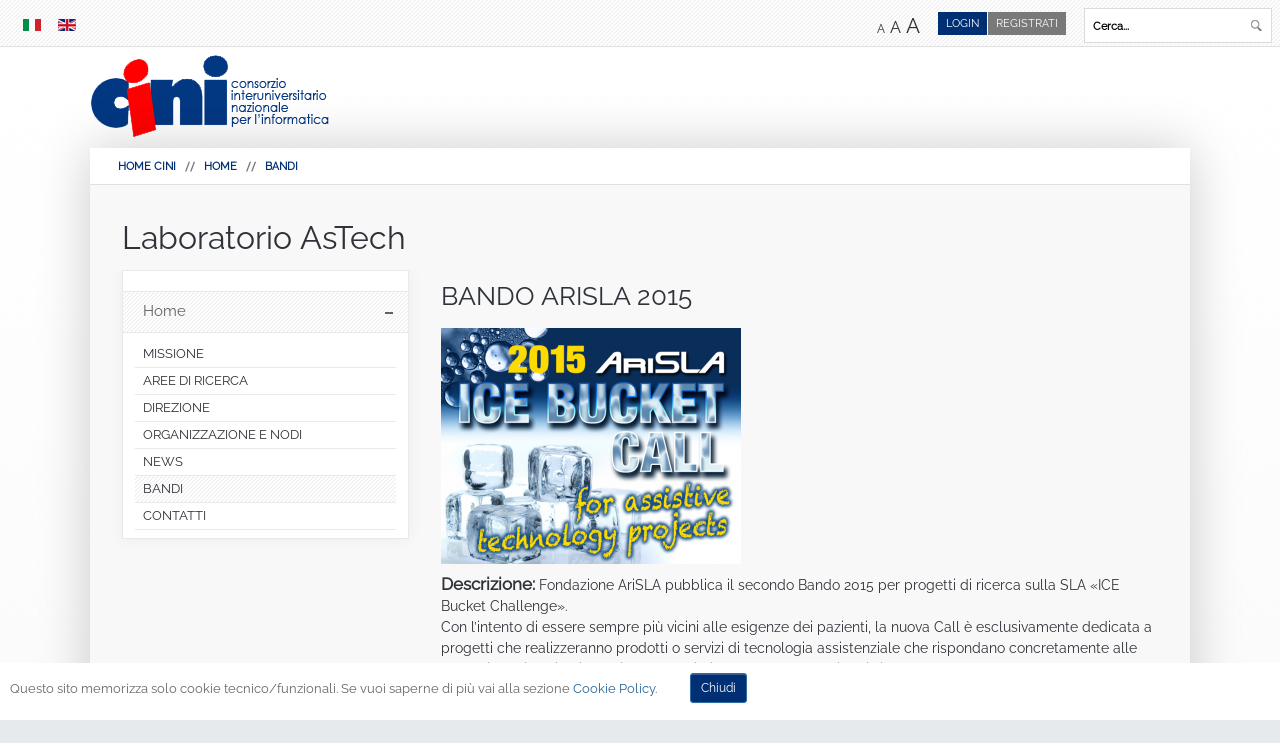

--- FILE ---
content_type: text/html; charset=utf-8
request_url: https://www.consorzio-cini.it/index.php/it/labastech-home/labastech-bandi/898-bando-arisla-2015
body_size: 14663
content:
<!DOCTYPE html>
<html xmlns="http://www.w3.org/1999/xhtml" xml:lang="it-IT" lang="it-IT"
>
<head>
  <base href="https://www.consorzio-cini.it/index.php/it/labastech-home/labastech-bandi/898-bando-arisla-2015" />
  <meta http-equiv="content-type" content="text/html; charset=utf-8" />
  <meta name="keywords" content="cini,consorzio,interuniversitario,nazionale,informatica,progetti,bandi,università,laboratori,news,gii,grin,miur,anvur,inf/01,ing-inf/05" />
  <meta name="author" content="Luca Fanucci" />
  <meta name="description" content="CINI Consorzio Interuniversitario Nazionale per l'Informatica" />
  <meta name="generator" content="Joomla! - Open Source Content Management" />
  <title>BANDO ARISLA 2015</title>
  <link href="https://www.consorzio-cini.it/index.php/it/labastech-home/labastech-bandi/898-bando-arisla-2015" rel="canonical" />
  <link href="/templates/lime_light/favicon.ico" rel="shortcut icon" type="image/vnd.microsoft.icon" />
  <link href="https://www.consorzio-cini.it/index.php/it/component/search/?Itemid=419&amp;catid=43&amp;id=898&amp;format=opensearch" rel="search" title="Vai CINI" type="application/opensearchdescription+xml" />
  <link rel="stylesheet" href="/media/com_attachments/css/attachments_hide.css" type="text/css" />
  <link rel="stylesheet" href="/media/com_attachments/css/attachments_list.css" type="text/css" />
  <link rel="stylesheet" href="/media/coalawebsocial/modules/sociallinks/css/cw-default.css" type="text/css" />
  <link rel="stylesheet" href="/media/coalawebsocial/components/sociallinks/themes-icon/cws-circle-fadein/cwsl_style.css" type="text/css" />
  <link rel="stylesheet" href="/media/mod_languages/css/template.css" type="text/css" />
  <link rel="stylesheet" href="https://www.consorzio-cini.it/plugins/system/fmalertcookies/assets/css/bootstrap.min.css" type="text/css" />
  <link rel="stylesheet" href="https://www.consorzio-cini.it/plugins/system/fmalertcookies/assets/css/custom.css" type="text/css" />
  <script src="/media/system/js/mootools-core.js" type="text/javascript"></script>
  <script src="/media/jui/js/jquery.min.js" type="text/javascript"></script>
  <script src="/media/jui/js/jquery-noconflict.js" type="text/javascript"></script>
  <script src="/media/jui/js/jquery-migrate.min.js" type="text/javascript"></script>
  <script src="/media/system/js/core.js" type="text/javascript"></script>
  <script src="/media/com_attachments/js/attachments_refresh.js" type="text/javascript"></script>
  <script src="/media/system/js/caption.js" type="text/javascript"></script>
  <script src="/media/jui/js/jquery.ui.core.min.js" type="text/javascript"></script>
  <script src="/media/jui/js/jquery.ui.sortable.min.js" type="text/javascript"></script>
  <script src="https://www.consorzio-cini.it/templates/lime_light/js/jquery/jquery-ui-addons.js" type="text/javascript"></script>
  <script src="/media/jui/js/bootstrap.min.js" type="text/javascript"></script>
  <script type="text/javascript">
jQuery(window).on('load',  function() {
				new JCaption('img.caption');
			});jQuery(document).ready(function(){
	jQuery('.hasTooltip').tooltip({"html": true,"container": "body"});
});
  </script>
  <style type="text/css">.s5boxhidden{display:none;} </style>
  <script type="text/javascript" >var s5_boxeffect = "elastic";</script>
  <script src="https://www.consorzio-cini.it/modules/mod_s5_box/js/jquery.colorbox.js" type="text/javascript"></script>
  <link rel="stylesheet" href="https://www.consorzio-cini.it/modules/mod_s5_box/css/s5box.css" type="text/css" />
  <script type="text/javascript">
  jQuery.fn.colorbox.settings.initialWidth=200;
  jQuery.fn.colorbox.settings.initialHeight=200;
  jQuery.fn.colorbox.settings.transition="elastic";
  jQuery(document).ready(function(){
    jQuery(".s5box_register").colorbox({width:"35%", inline:true, href:"#s5box_register"});
    jQuery(".s5box_login").colorbox({width:"35%", inline:true, href:"#s5box_login"});
    jQuery(".s5box_one").colorbox({width:"35%", inline:true, href:"#s5box_one"});
    jQuery(".s5box_two").colorbox({width:"35%", inline:true, href:"#s5box_two"});
    jQuery(".s5box_three").colorbox({width:"35%", inline:true, href:"#s5box_three"});
    jQuery(".s5box_four").colorbox({width:"35%", inline:true, href:"#s5box_four"});
    jQuery(".s5box_five").colorbox({width:"35%", inline:true, href:"#s5box_five"});
    jQuery(".s5box_six").colorbox({width:"35%", inline:true, href:"#s5box_six"});
    jQuery(".s5box_seven").colorbox({width:"35%", inline:true, href:"#s5box_seven"});
    jQuery(".s5box_eight").colorbox({width:"35%", inline:true, href:"#s5box_eight"});
    jQuery(".s5box_nine").colorbox({width:"35%", inline:true, href:"#s5box_nine"});
    jQuery(".s5box_ten").colorbox({width:"35%", inline:true, href:"#s5box_ten"});
  });</script>
  <link href="https://www.consorzio-cini.it/modules/mod_s5_accordion_menu/css/s5_accordion_menu.css" rel="stylesheet" type="text/css" media="screen" />



			<meta name="viewport" content="initial-scale=1.0" />
	
<script type="text/javascript">
	if(jQuery().jquery=='1.11.0') { jQuery.easing['easeOutExpo'] = jQuery.easing['easeOutCirc'] };
</script>


	<link href="https://www.consorzio-cini.it/templates/lime_light/css/bootstrap/bootstrap-default.css" rel="stylesheet" type="text/css" />
	<link href="https://www.consorzio-cini.it/templates/lime_light/css/bootstrap/bootstrap-responsive.css" rel="stylesheet" type="text/css" />
		
	<link rel="stylesheet" href="https://www.consorzio-cini.it/templates/lime_light/css/font-awesome/css/font-awesome.min.css" />
	
<!-- Css and js addons for vertex features -->	
<link as="style" href="https://www.consorzio-cini.it/templates/lime_light/vertex/raleway.css" rel="preload"/>
<link href="https://www.consorzio-cini.it/templates/lime_light/vertex/raleway.css" rel="stylesheet" />
<style type="text/css"> 




/* MAX IMAGE WIDTH */

img {
height:auto !important;
max-width:100% !important;
-webkit-box-sizing: border-box !important; /* Safari/Chrome, other WebKit */
-moz-box-sizing: border-box !important;    /* Firefox, other Gecko */
box-sizing: border-box !important;         /* Opera/IE 8+ */
}

#map_canvas img {
max-width:none !important;
}

.full_width {
width:100% !important;
-webkit-box-sizing: border-box !important; /* Safari/Chrome, other WebKit */
-moz-box-sizing: border-box !important;    /* Firefox, other Gecko */
box-sizing: border-box !important;         /* Opera/IE 8+ */
}




.S5_submenu_itemTablet{
background:none !important;
}

#s5_right_wrap, #s5_left_wrap, #s5_right_inset_wrap, #s5_left_inset_wrap, #s5_right_top_wrap, #s5_left_top_wrap, #s5_right_bottom_wrap, #s5_left_bottom_wrap {
width:100% !important;
}
#s5_right_column_wrap {
width:0% !important;
margin-left:-14.5% !important;
}
#s5_left_column_wrap {
width:14.5% !important;
}
#s5_center_column_wrap_inner {
margin-right:0% !important;
margin-left:29% !important;
}

#s5_responsive_mobile_drop_down_wrap input {
width:96% !important;
}
#s5_responsive_mobile_drop_down_search input {
width:100% !important;
}



@media screen and (max-width: 750px){
	body {
	height:100% !important;
	position:relative !important;
	padding-bottom:48px !important;
	}
}

@media screen and (max-width: 970px){
	#subMenusContainer .S5_subtext {
	width:85%;
	}
}


	#s5_responsive_mobile_bottom_bar, #s5_responsive_mobile_top_bar {
	background:#0B0B0B;
	background: -moz-linear-gradient(top, #272727 0%, #0B0B0B 100%); /* FF3.6+ */
	background: -webkit-gradient(linear, left top, left bottom, color-stop(0%,#272727), color-stop(100%,#0B0B0B)); /* Chrome,Safari4+ */
	background: -webkit-linear-gradient(top, #272727 0%,#0B0B0B 100%); /* Chrome10+,Safari5.1+ */
	background: -o-linear-gradient(top, #272727 0%,#0B0B0B 100%); /* Opera11.10+ */
	background: -ms-linear-gradient(top, #272727 0%,#0B0B0B 100%); /* IE10+ */
	background: linear-gradient(top, #272727 0%,#0B0B0B 100%); /* W3C */
			font-family: Source Sans Pro !important;
	}
	
	.s5_responsive_mobile_drop_down_inner, .s5_responsive_mobile_drop_down_inner input, .s5_responsive_mobile_drop_down_inner button, .s5_responsive_mobile_drop_down_inner .button, #s5_responsive_mobile_drop_down_search .validate {
	font-family: Source Sans Pro !important;
	}
	
	.s5_responsive_mobile_drop_down_inner button:hover, .s5_responsive_mobile_drop_down_inner .button:hover {
	background:#0B0B0B !important;
	}
	
	#s5_responsive_mobile_drop_down_menu, #s5_responsive_mobile_drop_down_menu a, #s5_responsive_mobile_drop_down_login a {
	font-family: Source Sans Pro !important;
	color:#FFFFFF !important;
	}
	
	#s5_responsive_mobile_bar_active, #s5_responsive_mobile_drop_down_menu .current a, .s5_responsive_mobile_drop_down_inner .s5_mod_h3, .s5_responsive_mobile_drop_down_inner .s5_h3_first {
	color:#0088CA !important;
	}
	
	.s5_responsive_mobile_drop_down_inner button, .s5_responsive_mobile_drop_down_inner .button {
	background:#0088CA !important;
	}
	
	#s5_responsive_mobile_drop_down_menu .active ul li, #s5_responsive_mobile_drop_down_menu .current ul li a, #s5_responsive_switch_mobile a, #s5_responsive_switch_desktop a, #s5_responsive_mobile_drop_down_wrap {
	color:#FFFFFF !important;
	}
	
	#s5_responsive_mobile_toggle_click_menu span {
	border-right:solid 1px #272727;
	}

	#s5_responsive_mobile_toggle_click_menu {
	border-right:solid 1px #0B0B0B;
	}

	#s5_responsive_mobile_toggle_click_search span, #s5_responsive_mobile_toggle_click_register span, #s5_responsive_mobile_toggle_click_login span, #s5_responsive_mobile_scroll a {
	border-left:solid 1px #272727;
	}

	#s5_responsive_mobile_toggle_click_search, #s5_responsive_mobile_toggle_click_register, #s5_responsive_mobile_toggle_click_login, #s5_responsive_mobile_scroll {
	border-left:solid 1px #0B0B0B;
	}

	.s5_responsive_mobile_open, .s5_responsive_mobile_closed:hover, #s5_responsive_mobile_scroll:hover {
	background:#272727;
	}

	#s5_responsive_mobile_drop_down_menu .s5_responsive_mobile_drop_down_inner, #s5_responsive_mobile_drop_down_register .s5_responsive_mobile_drop_down_inner, #s5_responsive_mobile_drop_down_login .s5_responsive_mobile_drop_down_inner, #s5_responsive_mobile_drop_down_search .s5_responsive_mobile_drop_down_inner {
	background:#272727;
	}





	.s5_wrap {
	max-width:1100px !important;
	}
	












		@media screen and (max-width: 950px){

		#s5_columns_wrap_inner {
		width:100% !important;
		}

		#s5_center_column_wrap {
		width:100% !important;
		left:100% !important;
		}

		#s5_left_column_wrap {
		left:0% !important;
		}
		
		#s5_left_top_wrap, #s5_left_column_wrap, #s5_left_inset_wrap, #s5_left_wrap, #s5_left_bottom_wrap, #s5_right_top_wrap, #s5_right_column_wrap, #s5_right_inset_wrap, #s5_right_wrap, #s5_right_bottom_wrap {
		width:100% !important;
		}
		
		#s5_center_column_wrap_inner {
		margin:0px !important;
		}
		
		#s5_left_column_wrap {
		margin-right:0px !important;
		}
		
		#s5_right_column_wrap {
		margin-left:0px !important;
		}
		
		.items-row .item {
		width:100% !important;
		padding-left:0px !important;
		padding-right:0px !important;
		margin-right:0px !important;
		margin-left:0px !important;
		}
	
	}




























	
		
	
		@media screen and (min-width:580px) and (max-width: 900px){
		
					
			#s5_bottom_row3 .s5_float_left {
			float:left !important;
			width:50% !important;
			}

		}
		
		
		
		
		
		
	






























</style><script type="text/javascript">		</script>
<script type="text/javascript" src="https://www.consorzio-cini.it/templates/lime_light/js/s5_flex_menu.js"></script>
<link rel="stylesheet" href="https://www.consorzio-cini.it/templates/lime_light/css/s5_flex_menu.css" type="text/css" />
	
<link rel="stylesheet" href="https://www.consorzio-cini.it/templates/system/css/system.css" type="text/css" />
<link rel="stylesheet" href="https://www.consorzio-cini.it/templates/system/css/general.css" type="text/css" />

<link href="https://www.consorzio-cini.it/templates/lime_light/css/template_default.css" rel="stylesheet" type="text/css" />
<link href="https://www.consorzio-cini.it/templates/lime_light/css/template.css" rel="stylesheet" type="text/css" />


<link href="https://www.consorzio-cini.it/templates/lime_light/css/com_content.css" rel="stylesheet" type="text/css" />

<link href="https://www.consorzio-cini.it/templates/lime_light/css/editor.css" rel="stylesheet" type="text/css" />

<link href="https://www.consorzio-cini.it/templates/lime_light/css/thirdparty.css" rel="stylesheet" type="text/css" />


<link as="style" href="https://www.consorzio-cini.it/templates/lime_light/vertex/raleway.css" rel="preload"/>
<link href="https://www.consorzio-cini.it/templates/lime_light/vertex/raleway.css" rel="stylesheet" />

<link href="https://www.consorzio-cini.it/templates/lime_light/css/multibox/multibox.css" rel="stylesheet" type="text/css" />
<link href="https://www.consorzio-cini.it/templates/lime_light/css/multibox/ajax.css" rel="stylesheet" type="text/css" />
<script type="text/javascript" src="https://www.consorzio-cini.it/templates/lime_light/js/multibox/overlay.js"></script>
<script type="text/javascript" src="https://www.consorzio-cini.it/templates/lime_light/js/multibox/multibox.js"></script>


<link href="https://www.consorzio-cini.it/templates/lime_light/favicon.ico" rel="shortcut icon" type="image/x-icon" />

<script type="text/javascript" src="https://www.consorzio-cini.it/templates/lime_light/js/s5_font_adjuster.js"></script>



	<link rel="stylesheet" type="text/css" href="https://www.consorzio-cini.it/templates/lime_light/css/s5_responsive_bars.css" />
	<link href="https://www.consorzio-cini.it/templates/lime_light/css/s5_responsive_hide_classes.css" rel="stylesheet" type="text/css" />


	<link rel="stylesheet" type="text/css" href="https://www.consorzio-cini.it/templates/lime_light/css/s5_responsive.css" />
	
	

<link rel="stylesheet" type="text/css" href="https://www.consorzio-cini.it/templates/lime_light/css/custom.css" />
	<script type="text/javascript">
	//<![CDATA[
				        jQuery(document).ready( function() {
		            var myMenu = new MenuMatic({
				tabletWidth:1400,
                effect:"slide",
                duration:950,
                physics: 'easeOutCirc',
                hideDelay:475,
                orientation:"horizontal",
                tweakInitial:{x:0, y:0},
				                                     	            direction:{    x: 'right',    y: 'down' },
				                opacity:100            });
        });		
			//]]>	
    </script>
  

<!-- Info Slide Script - Called in header so css validates -->	
<link href="https://www.consorzio-cini.it/templates/lime_light/css/s5_info_slide.css" rel="stylesheet" type="text/css" />
<script type="text/javascript" src="https://www.consorzio-cini.it/templates/lime_light/js/s5_info_slide.js"></script>


<!-- Resize column function -->	

<!-- File compression. Needs to be called last on this file -->	
<!-- The excluded files, listed below the compressed php files, are excluded because their calls vary per device or per browser. Included compression files are only ones that have no conditions and are included on all devices and browsers. Otherwise unwanted css will compile in the compressed files. -->	




<style type="text/css"> 
body, .inputbox {font-family: 'Raleway',Helvetica,Arial,Sans-Serif ;} 

.s5_mod_h3, #s5_accordion_menu, #s5_component_wrap h2, .customer, h1, h2, h3, h4, h5 {
font-family: Raleway;
font-weight: 300 !important;
}

.readon, .readon_lines, .article-info, #s5_button_frame ul li a, #s5_component_wrap_inner h3 {
font-family: Raleway;
font-weight: 600 !important;
}

.image_slide_wrap h1 {
font-weight: 800 !important;
}


#s5_body_padding {
background:url(https://www.consorzio-cini.it/images/top_bg.jpg) repeat-x top center; 
background-size:auto;
}

body {
background-color:#e6eaed;
}

#s5_bottom_bg, #s5_bottom_glow {
background:none;
}

#s5_nav li a, .S5_parent_subtext {
color:#000000;
}

#s5_nav li.active a, #s5_nav li:hover a, #s5_nav li.mainMenuParentBtnFocused a, .S5_grouped_child_item .S5_submenu_item:hover a {
color:#e20a16;
}

.s5_ts_active a, .highlight2, .pager a, .pager a:hover {
color:#e20a16 !important;
}

.module_round_box-highlight2, .module_round_box-highlight2_title .s5_mod_h3 {
background:#e20a16 !important;
}

p.readmore {
border-left:solid 5px #e20a16 !important;
}

#s5_login, #s5_tabshow_left, .button, .readon, .module_round_box-highlight1, .module_round_box-highlight1_title .s5_mod_h3, .dropdown-menu li > a:hover, .dropdown-menu li > a:focus, .dropdown-submenu:hover > a, .dropdown-menu .active > a, .dropdown-menu .active > a:hover, .nav-list > .active > a, .nav-list > .active > a:hover, .nav-pills > .active > a, .nav-pills > .active > a:hover, .btn-group.open .btn-primary.dropdown-toggle, .btn-primary, .item-page .dropdown-menu li > a:hover, .blog .dropdown-menu li > a:hover, .item .dropdown-menu li > a:hover {
background:#012f74 !important;
}

.highlight1, .readon_lines, ul.menu li.current a, .btn-link {
color:#012f74 !important;
}

.mainParentBtn a {
background:url(https://www.consorzio-cini.it/templates/lime_light/images/s5_menu_arrow_dark.png) no-repeat right center !important;
}

#s5_footer_area_inner {
border-top:solid 5px #012f74;
}




#s5_menu_wrap li a, .S5_submenu_item a, .button, label, li.s5_am_inner_li span.s5_accordion_menu_left a.mainlevel, #s5_button_frame ul li a, .btn, .pagenav a, #s5_drop_down_button, #s5_responsive_mobile_drop_down_menu, #s5_responsive_mobile_drop_down_menu a, #s5_responsive_mobile_bar_active span, #s5_first_bar li, #s5_breadcrumb_wrap, a.readon, .article-info, .tab_show_text h3, .readon_lines {
text-transform:uppercase;
}

#cboxLoadedContent .inputbox, #cboxLoadedContent .input-small, #s5_responsive_modile_drop_down_wrap .inputbox, #s5_responsive_modile_drop_down_wrap .input-small {
text-transform:none;
}


/* k2 stuff */
div.itemHeader h2.itemTitle, div.catItemHeader h3.catItemTitle, h3.userItemTitle a, #comments-form p, #comments-report-form p, #comments-form span, #comments-form .counter, #comments .comment-author, #comments .author-homepage,
#comments-form p, #comments-form #comments-form-buttons, #comments-form #comments-form-error, #comments-form #comments-form-captcha-holder {font-family: 'Raleway',Helvetica,Arial,Sans-Serif ;} 
	
.s5_wrap{width:96%;}	
</style>
<link type="text/css" rel="stylesheet" href="/map.css" />

</head>

<body id="s5_body">

<div><a class="skip" href="#s5_shadow_area">SKIP MENU</a></div>




<div id="s5_scrolltotop"></div>

<!-- Top Vertex Calls -->
<!-- Call top bar for mobile devices if layout is responsive -->	
	
<!-- s5_responsive_mobile_top_bar_spacer must be called to keep a space at the top of the page since s5_responsive_mobile_top_bar_wrap is position absolute. -->	
<div id="s5_responsive_mobile_top_bar_spacer"></div>

<!-- s5_responsive_mobile_top_bar_wrap must be called off the page and not with display:none or it will cause issues with the togglers. -->
<div id="s5_responsive_mobile_top_bar_wrap" style="margin-top:-50000px;position:absolute;z-index:20;top:0px">

	<div id="s5_responsive_mobile_top_bar" class="s5_responsive_mobile_bar_light">

			<div id="s5_responsive_mobile_toggle_click_menu" style="display:none;float:left">
				<span></span>
			</div>
			<div  style="display:block;float:left">
				<a href="#s5_left_column_wrap"><span id="menu_down"></span></a>
			</div>
			
							<div id="s5_responsive_mobile_bar_active">
					<span style="padding-left:40px;">
											</span>
				</div>
						
			<div id="s5_responsive_mobile_toggle_click_login" style="display:block;float:right">
				<span></span>
			</div>
			
			<div id="s5_responsive_mobile_toggle_click_register" style="display:none;float:right">
				<span></span>
			</div>
			
			<div id="s5_responsive_mobile_toggle_click_search" style="display:block;float:right">
				<span></span>
			</div>

		<div style="clear:both;height:0px"></div>
		
	</div>

	<div id="s5_responsive_mobile_drop_down_wrap" class="s5_responsive_mobile_drop_down_wrap_loading">
		<div id="s5_responsive_mobile_drop_down_menu">
			<div class="s5_responsive_mobile_drop_down_inner" style="-webkit-box-shadow: 0px 0px 16px rgba(0, 0, 0, 0.6);-moz-box-shadow: 0px 0px 16px rgba(0, 0, 0, 0.6);box-shadow: 0px 0px 16px rgba(0, 0, 0, 0.6);">
									
<ul class="menu">
<li class="item-101"><a tabindex="-1" href="/index.php/it/" >Home</a></li><li class="item-192 deeper parent"><a tabindex="-1" href="/index.php/it/chi-siamo" >Chi siamo</a><ul><li class="item-193"><a tabindex="-1" href="/index.php/it/chi-siamo/consorzio" >Consorzio</a></li><li class="item-194"><a tabindex="-1" href="/index.php/it/chi-siamo/obiettivi" >Obiettivi</a></li><li class="item-195"><a tabindex="-1" href="/index.php/it/chi-siamo/statuto" >Statuto</a></li><li class="item-196"><a tabindex="-1" href="/index.php/it/chi-siamo/regolamenti" >Regolamenti</a></li><li class="item-197 deeper parent"><a tabindex="-1" href="/index.php/it/chi-siamo/comunicazione-istituzionale" >Comunicazione Istituzionale</a><ul><li class="item-991"><a tabindex="-1" href="/index.php/it/chi-siamo/comunicazione-istituzionale/dicono-di-noi" >Dicono di Noi</a></li></ul></li><li class="item-198 deeper parent"><a tabindex="-1" href="/index.php/it/chi-siamo/organi" >Organi</a><ul><li class="item-199"><a tabindex="-1" href="/index.php/it/chi-siamo/organi/presidente" >Presidente</a></li><li class="item-200"><a tabindex="-1" href="/index.php/it/chi-siamo/organi/assemblea" >Assemblea</a></li><li class="item-201"><a tabindex="-1" href="/index.php/it/chi-siamo/organi/consiglio-di-amministrazione" >Consiglio di Amministrazione</a></li><li class="item-202"><a tabindex="-1" href="/index.php/it/chi-siamo/organi/collegio-dei-direttori-dei-laboratori-nazionali" >Collegio dei Direttori dei Laboratori Nazionali</a></li><li class="item-203"><a tabindex="-1" href="/index.php/it/chi-siamo/organi/collegio-dei-revisori-dei-conti" >Collegio dei Revisori dei Conti</a></li><li class="item-204"><a tabindex="-1" href="/index.php/it/chi-siamo/organi/direttore-esecutivo" >Direttore Esecutivo</a></li></ul></li><li class="item-205 deeper parent"><a tabindex="-1" href="/index.php/it/chi-siamo/organizzazione" >Organizzazione</a><ul><li class="item-498"><a tabindex="-1" href="/index.php/it/chi-siamo/organizzazione/sedi" >Sedi</a></li><li class="item-499"><a tabindex="-1" href="/index.php/it/chi-siamo/organizzazione/strutture-del-consorzio" >Strutture del consorzio</a></li></ul></li><li class="item-207"><a tabindex="-1" href="/index.php/it/chi-siamo/posizionamento" >Posizionamento</a></li><li class="item-206"><a tabindex="-1" href="/index.php/it/chi-siamo/piano-di-mandato" >Piano di Mandato</a></li><li class="item-804"><a tabindex="-1" href="/index.php/it/chi-siamo/modulistica" >Modulistica</a></li><li class="item-833"><a tabindex="-1" href="/index.php/it/chi-siamo/fatturazione-elettronica" >Fatturazione Elettronica</a></li></ul></li><li class="item-209 deeper parent"><a tabindex="-1" href="/index.php/it/laboratori-nazionali" >Laboratori Nazionali</a><ul><li class="item-1063"><a tabindex="-1" href="/index.php/it/laboratori-nazionali/artificial-intelligence-and-intelligent-systems" >Artificial Intelligence and Intelligent systems</a></li><li class="item-231"><a tabindex="-1" href="/index.php/it/laboratori-nazionali/laboratorio-astech" >AsTech</a></li><li class="item-243"><a tabindex="-1" href="/index.php/it/laboratori-nazionali/laboratorio-cfc" >CFC</a></li><li class="item-302"><a href="https://cybersecnatlab.it" target="_blank" >Cybersecurity</a></li><li class="item-237"><a tabindex="-1" href="/index.php/it/laboratori-nazionali/laboratorio-data-science" >Data Science</a></li><li class="item-1087"><a tabindex="-1" href="/index.php/it/laboratori-nazionali/digital-health" >Digital Health</a></li><li class="item-1023"><a tabindex="-1" href="/index.php/it/laboratori-nazionali/embedded-systems-smart-manufacturing" >Embedded Systems &amp; Smart Manufacturing</a></li><li class="item-1154"><a tabindex="-1" href="/index.php/it/laboratori-nazionali/hpc-key-technologies-and-tools" >HPC: Key Technologies and Tools</a></li><li class="item-222"><a tabindex="-1" href="/index.php/it/laboratori-nazionali/laboratori-infolie" >Infolife</a></li><li class="item-1055"><a tabindex="-1" href="/index.php/it/laboratori-nazionali/informatica-scuola" >Informatica e Scuola</a></li><li class="item-993"><a tabindex="-1" href="/index.php/it/laboratori-nazionali/lab-informatica-e-societa" >Informatica e Società</a></li><li class="item-210"><a tabindex="-1" href="/index.php/it/laboratori-nazionali/laboratorio-item-carlo-savy" >Item Carlo Savy</a></li><li class="item-821"><a tabindex="-1" href="/index.php/it/laboratori-nazionali/smart-cities" >Smart Cities</a></li></ul></li><li class="item-251 deeper parent"><a tabindex="-1" href="/index.php/it/progetti" >Progetti</a><ul><li class="item-466"><a tabindex="-1" href="/index.php/it/progetti/progetti-europei" >Progetti su bandi Europei</a></li><li class="item-467"><a tabindex="-1" href="/index.php/it/progetti/progetti-naz-reg" >Progetti su bandi Nazionali e Regionali</a></li><li class="item-470"><a tabindex="-1" href="/index.php/it/progetti/progetti-conto-terzi" >Progetti conto terzi</a></li><li class="item-474"><a tabindex="-1" href="/index.php/it/progetti/altri-progetti" >Altri progetti</a></li></ul></li><li class="item-1051 deeper parent"><a href="#" >WG</a><ul><li class="item-1272"><a tabindex="-1" href="/index.php/it/gdl/cyber-humanities" >Cyber Humanities</a></li><li class="item-1183"><a tabindex="-1" href="/index.php/it/gdl/system-and-service-quality" >System and Service Quality</a></li></ul></li><li class="item-250"><a tabindex="-1" href="/index.php/it/news" >News</a></li><li class="item-249 deeper parent"><a tabindex="-1" href="/index.php/it/bandi" >Bandi</a><ul><li class="item-819"><a tabindex="-1" href="/index.php/it/bandi/archivio-bandi" >Archivio Bandi </a></li><li class="item-992"><a tabindex="-1" href="/index.php/it/bandi/opportunita-call" >Opportunità &amp; Call</a></li></ul></li><li class="item-294"><a tabindex="-1" href="/index.php/it/amministrazionetrasparente" >Amministrazione Trasparente</a></li></ul>
							</div>
		</div>
		
		<div id="s5_responsive_mobile_drop_down_search">
			<div class="s5_responsive_mobile_drop_down_inner" style="-webkit-box-shadow: 0px 0px 16px rgba(0, 0, 0, 0.6);-moz-box-shadow: 0px 0px 16px rgba(0, 0, 0, 0.6);box-shadow: 0px 0px 16px rgba(0, 0, 0, 0.6);">
								  					<form method="post" action="https://www.consorzio-cini.it/">
						<div><input type="text" onfocus="if (this.value=='Cerca...') this.value='';" onblur="if (this.value=='') this.value='Cerca...';" value="Cerca..." id="s5_responsive_mobile_search" name="searchword" /></div>
						<div><input type="hidden" value="search" name="task" /></div>
						<div><input type="hidden" value="com_search" name="option" /></div>
						<div><input type="hidden" value="1" name="Itemid" /></div>
					</form>
							</div>
		</div>
		
		<div id="s5_responsive_mobile_drop_down_login">
			<div class="s5_responsive_mobile_drop_down_inner" id="s5_responsive_mobile_drop_down_login_inner" style="-webkit-box-shadow: 0px 0px 16px rgba(0, 0, 0, 0.6);-moz-box-shadow: 0px 0px 16px rgba(0, 0, 0, 0.6);box-shadow: 0px 0px 16px rgba(0, 0, 0, 0.6);">
			</div>
		</div>
		
			
		<div id="s5_responsive_mobile_drop_down_register">
			<div class="s5_responsive_mobile_drop_down_inner" id="s5_responsive_mobile_drop_down_register_inner" style="-webkit-box-shadow: 0px 0px 16px rgba(0, 0, 0, 0.6);-moz-box-shadow: 0px 0px 16px rgba(0, 0, 0, 0.6);box-shadow: 0px 0px 16px rgba(0, 0, 0, 0.6);">
			</div>
		</div>
		
					
	</div>

</div>

<script type="text/javascript">
	var s5_responsive_login_url = "";
	var s5_responsive_register_url = "";
</script>

<script type="text/javascript" src="https://www.consorzio-cini.it/templates/lime_light/js/s5_responsive_mobile_bar.js?t=1"></script>


<!-- Fixed Tabs -->	

<!-- Drop Down -->	

<!-- Parallax Backgrounds -->

<!-- Floating Menu Spacer -->

<!-- Body Padding Div Used For Responsive Spacing -->		
<div id="s5_body_padding">
<div id="s5_body_padding_inner">


	<!-- Header -->			
		<div id="s5_header_area1">
	
		<div id="s5_first_bar">
			<div id="s5_first_bar_inner">
		
									<div id="s5_pos_top_menu">
								<div class="moduletable">
			<div class="mod-languages">

	<ul class="lang-inline">
						<li class="lang-active" dir="ltr">
			<a href="/index.php/it/">
							<img src="/media/mod_languages/images/it.gif" alt="italiano-it" title="italiano-it" />						</a>
			</li>
								<li class="" dir="ltr">
			<a href="/index.php/en/labastech-home/labastech-notices">
							<img src="/media/mod_languages/images/en.gif" alt="English (UK)" title="English (UK)" />						</a>
			</li>
				</ul>

</div>
		</div>
	
					</div>
								
									<div id="s5_search_wrap">
								<div class="moduletable">
			<div class="search">
	<form action="/index.php/it/labastech-home/labastech-bandi" method="post" class="form-inline">
		<div><label for="mod-search-searchword" class="element-invisible">Cerca...</label></div> <div><input name="searchword" id="mod-search-searchword" maxlength="20"  class="inputbox search-query" type="text" size="50" value="Cerca..."  onblur="if (this.value=='') this.value='Cerca...';" onfocus="if (this.value=='Cerca...') this.value='';" /></div> <button class="button btn btn-primary" onkeypress="this.form.searchword.focus();" onclick="this.form.searchword.focus();">Find</button>		<div><input type="hidden" name="task" value="search" /></div>
		<div><input type="hidden" name="option" value="com_search" /></div>
		<div><input type="hidden" name="Itemid" value="419" /></div>
	</form>
</div>
		</div>
	
					</div>
								
					
					<div id="s5_loginreg">	
							<div id="s5_logregtm">
										<!--	
											<div id="repo" >
												<ul>
													<li><a href="/../share" target="_blank">
													Repository 
													</a></li>
												</ul>
											</div>
										-->	
									
																					<div id="s5_register" >
												<ul class="s5boxmenu">
													<li><a href="/index.php/component/comprofiler/registers">
													<ins><a href="/index.php/component/comprofiler/registers">Registrati</a></ins> 
													</a></li>
												</ul>
											</div>
																				
																		
										
										<div id="s5_login" class="s5box_login">
											<ul class="s5boxmenu">
												<li>
																										Login												</li>
											</ul>
										</div>
										
								
																		
							</div>
					</div>
								
									<div id="fontControls"></div>
							
				<div style="clear:both; height:0px"></div>	
			</div>
		</div>
		
			
		<div id="s5_header_area2">	
		<div id="s5_header_area_inner" class="s5_wrap">					
			<div id="s5_header_wrap">
			
									<img alt="Logo Cini" src="https://www.consorzio-cini.it/templates/lime_light/images/s5_logo.png" id="s5_logo"  onkeypress="window.document.location.href='https://www.consorzio-cini.it/'" onkeypress="window.document.location.href='https://www.consorzio-cini.it/'"  onclick="window.document.location.href='https://www.consorzio-cini.it/'" />
												
				
				<div style="clear:both; height:0px"></div>			
			</div>
		</div>
		</div>
		</div>
	<!-- End Header -->	
	
		
		
	<div id="s5_shadow_area" class="s5_wrap" tabindex="-1">
	
	
	
	
		
		<div id="s5_second_bar">
			<div id="s5_second_bar_inner">
			
									<div id="s5_breadcrumb_wrap">
								<div class="moduletable">
			
<ul class="breadcrumb">
	<li class="active"><span class="divider icon-location"></span></li><li><a href="/index.php/it/" class="pathway">HOME CINI</a><span class="divider"><img src="/templates/lime_light/images/system/arrow.png" alt="" /></span></li><li><a href="/index.php/it/labastech-home" class="pathway">Home</a><span class="divider"><img src="/templates/lime_light/images/system/arrow.png" alt="" /></span></li><li><a href="/index.php/it/labastech-home/labastech-bandi" class="pathway">Bandi</a></li></ul>
		</div>
	
					</div>
								

							
				<div style="clear:both; height:0px"></div>	
			</div>
		</div>
		
			
		
	<div id="s5_white_area">
	
		
	<div id="s5_top_spacer"></div>
	
	<!-- Top Row1 -->	
					<div id="s5_top_row1_area1">
			<div id="s5_top_row1_area2">
			<div id="s5_top_row1_area_inner">

				<div id="s5_top_row1_wrap">
					<div id="s5_top_row1">
					<div id="s5_top_row1_inner">
					
													<div id="s5_pos_top_row1_1" class="s5_float_left" style="width:100%">
								 
											
			<div class="module_round_box_outer">
			
			<div class="module_round_box-titololab">

				<div class="s5_module_box_1">
					<div class="s5_module_box_2">
												

<div class="custom-titololab"  >
	<h1>Laboratorio AsTech</h1></div>
						<div style="clear:both; height:0px"></div>
					</div>
				</div>

			</div>
			
			</div>

		
								<h2></h2>							</div>
												
												
												
												
												
												
						<div style="clear:both; height:0px"></div>

					</div>
					</div>
				</div>

		</div>
		</div>
		</div>
			<!-- End Top Row1 -->	
		
		
		
	<!-- Top Row2 -->	
			<!-- End Top Row2 -->
	
	
	
	<!-- Top Row3 -->	
			<!-- End Top Row3 -->	
		
		
		
	<!-- Center area -->	
				<div id="s5_center_area1">
		<div id="s5_center_area2">
		<div id="s5_center_area_inner">
		
		<!-- Above Columns Wrap -->	
					<!-- End Above Columns Wrap -->			
				
			<!-- Columns wrap, contains left, right and center columns -->	
			<div id="s5_columns_wrap">
			<div id="s5_columns_wrap_inner">
				
				<div id="s5_center_column_wrap">
				<div id="s5_center_column_wrap_inner" style="margin-left:29px; margin-right:0px;">
					
										
											
						<div id="s5_component_wrap">
						<div id="s5_component_wrap_inner">
						
																
														
								<div id="system-message-container">
	</div>

<div class="item-page" itemscope itemtype="http://schema.org/Article">
	<meta itemprop="inLanguage" content="it-IT" />
				<div class="page-header">
		<h2 itemprop="name">
												<a href="/index.php/it/labastech-home/labastech-bandi/898-bando-arisla-2015" itemprop="url"> BANDO ARISLA 2015</a>
									</h2>
							</div>
					
	
	
		
						<div itemprop="articleBody">
		<p><img src="http://i.imgur.com/XYr5feE.png" alt="" /></p>
<p style="font-size: 110%;"><b style="font-size: 120%;">Descrizione: </b> Fondazione AriSLA pubblica il secondo Bando 2015 per progetti di ricerca sulla SLA «ICE Bucket Challenge».<br /> Con l’intento di essere sempre più vicini alle esigenze dei pazienti, la nuova Call è esclusivamente dedicata a progetti che realizzeranno prodotti o servizi di tecnologia assistenziale che rispondano concretamente alle necessità dei pazienti affetti da SLA, migliorando la loro qualità di vita.</p>
<p style="font-size: 110%;"><b style="font-size: 120%;">Scadenza: </b>15 Settembre 2015</p>
<p style="font-size: 110%;"><b style="font-size: 120%;">Ulteriori Informazioni: </b> <a href="http://www.arisla.org/?page_id=251">http://www.arisla.org/?page_id=251</a></p> <div class="attachmentsContainer">

<div class="attachmentsList" id="attachmentsList_com_content_article_898">
<table>
<caption>Allegati:</caption>
<tbody>
<tr class="odd"><td class="at_filename"><a class="at_icon" href="/index.php/it/component/attachments/download/385" target="_blank" title="Scarica questo file (1_AriSLA-Ice-Bucket-Call-for-Assistive-Technology-Projects-2015.pdf)"><img src="/media/com_attachments/images/file_icons/pdf.gif" alt="Scarica questo file (1_AriSLA-Ice-Bucket-Call-for-Assistive-Technology-Projects-2015.pdf)" /></a><a class="at_url" href="/index.php/it/component/attachments/download/385" target="_blank" title="Scarica questo file (1_AriSLA-Ice-Bucket-Call-for-Assistive-Technology-Projects-2015.pdf)">1_AriSLA-Ice-Bucket-Call-for-Assistive-Technology-Projects-2015.pdf</a></td></tr>
<tr class="even"><td class="at_filename"><a class="at_icon" href="/index.php/it/component/attachments/download/384" target="_blank" title="Scarica questo file (Approfondimento-BandoTech.pdf)"><img src="/media/com_attachments/images/file_icons/pdf.gif" alt="Scarica questo file (Approfondimento-BandoTech.pdf)" /></a><a class="at_url" href="/index.php/it/component/attachments/download/384" target="_blank" title="Scarica questo file (Approfondimento-BandoTech.pdf)">Approfondimento-BandoTech.pdf</a></td></tr>
</tbody></table>
</div>

</div>	</div>

	
								 </div>
<div></div>
								<div style="clear:both;height:0px"></div>
								
														
													
								<div id="s5_below_body_wrap">			
								
									<div id="s5_below_body">
									<div id="s5_below_body_inner">
									
																					<div id="s5_pos_below_body_1" class="s5_float_left" style="width:100%">
														<div class="s5_fourdivs_1">
		<div class="s5_fourdivs_2">
		<div class="s5_fourdivs_3">
		<div class="s5_fourdivs_4">
						<div class="cw-sl-width-100" id="cw-sl-495">
            <div class="cw-social-mod">
                                <div class="cw-social-mod-bookmark">
                    
                                            <h3 style="color:#444444" class="cw-social-mod-title-al">
                            Share This                        </h3>
                                            
                                            
                    <div class="cw-social-mod-icon-al">

                        <ul class="cw-social-mod-icons-cws-circle-fadein">
                            <li>
<a class="twitter32" href="https://twitter.com/intent/tweet?text=BANDO%20ARISLA%202015&amp;url=https%3A%2F%2Fwww.consorzio-cini.it%2Findex.php%2Fit%2Flabastech-home%2Flabastech-bandi%2F898-bando-arisla-2015%3Fserver%3D2" title="Share on Twitter"  target="_blank"></a>
</li><li>
<a class="linkedin32" href="https://www.linkedin.com/shareArticle?mini=true&amp;url=https%3A%2F%2Fwww.consorzio-cini.it%2Findex.php%2Fit%2Flabastech-home%2Flabastech-bandi%2F898-bando-arisla-2015%3Fserver%3D2&amp;title=BANDO%20ARISLA%202015" title="Share on LinkedIn"  target="_blank"></a>
</li><li>
<a class="gmail32" href="mailto:?subject=I thought you might like this!&amp;body=Website: CINI%0D%0ATitle: BANDO%20ARISLA%202015%0D%0ADescription: CINI%20Consorzio%20Interuniversitario%20Nazionale%20per%20l%27Informatica%0D%0ALink: https%3A%2F%2Fwww.consorzio-cini.it%2Findex.php%2Fit%2Flabastech-home%2Flabastech-bandi%2F898-bando-arisla-2015%3Fserver%3D2" title="Recommend this page" ></a>
</li>                        </ul>
                    </div>
                </div>
            </div>
                        </div>
		</div>
		</div>
		</div>
		</div>
	
											</div>
																				
																				
																				
																				
																				
																
										<div style="clear:both; height:0px"></div>

									</div>
									</div>
								</div>

														
						</div>
						</div>
						
										
										
				</div>
				</div>
				<!-- Left column -->	
									<div id="s5_left_column_wrap" class="s5_float_left" style="width:29px">
					<div id="s5_left_column_wrap_inner">
																			<div id="s5_left_wrap" class="s5_float_left" style="width:29px">
											
			<div class="module_round_box_outer">
			
			<div class="module_round_box">

				<div class="s5_module_box_1">
					<div class="s5_module_box_2">
												


<div id="s5_accordion_menu">

<div>

 

    <h3 class='s5_am_toggler'><span class="s5_accordion_menu_left"><a class="mainlevel" href="/index.php/it/labastech-home" ><span>Home</span></a></span></h3><div class='s5_accordion_menu_element' style='display: none; border:none; overflow: hidden; padding: 0px; margin: 0px'><ul class="s5_am_innermenu"><li class='s5_am_inner_li'><span class="s5_accordion_menu_left"><a class="mainlevel" href="/index.php/it/labastech-home/labastech-missione" ><span>Missione</span></a></span></li><li class='s5_am_inner_li'><span class="s5_accordion_menu_left"><a class="mainlevel" href="/index.php/it/labastech-home/labastech-aree-di-ricerca" ><span>Aree di ricerca</span></a></span></li><li class='s5_am_inner_li'><span class="s5_accordion_menu_left"><a class="mainlevel" href="/index.php/it/labastech-home/labastech-direzione" ><span>Direzione</span></a></span></li><li class='s5_am_inner_li'><span class="s5_accordion_menu_left"><a class="mainlevel" href="/index.php/it/labastech-home/labastech-organizzazione-e-nodi" ><span>Organizzazione e Nodi</span></a></span></li><li class='s5_am_inner_li'><span class="s5_accordion_menu_left"><a class="mainlevel" href="/index.php/it/labastech-home/labastech-news" ><span>News</span></a></span></li><li id='current' class='s5_am_inner_li active'><span class="s5_accordion_menu_left"><a class="mainlevel" href="/index.php/it/labastech-home/labastech-bandi" ><span>Bandi</span></a></span></li><li class='s5_am_inner_li'><span class="s5_accordion_menu_left"><a class="mainlevel" href="/index.php/it/labastech-home/labastech-contatti" ><span>Contatti </span></a></span></li></ul></div>
  

</div>

</div>


<script type="text/javascript">			

var s5_am_parent_link_enabled = "1";	

var s5_closed_or_open = "open";

	


var s5_accordion_menu_display = "block";

		


/* ###########################################
##############################################

		   MOD Accordion multilevel
	(@author Claudio Perrotta 19-09-2014)

##############################################
############################################## */

jQuery().ready(function() {

	// Animation on click for 2,3,4 level
	jQuery('.s5_custom_collapse_control').click(function() { 
		var tmp = jQuery(this).next();
		jQuery(this).parent().parent().parent().parent(".s5_am_innermenu .s5_custom_collapse").css('height','auto'); // 3 level fix
		jQuery(this).parent().parent(".s5_am_innermenu .s5_custom_collapse").css('height','auto');  // 2 level fix
		jQuery('.s5_accordion_menu_element').stop( true, false ).css('height','auto'); // main container fix

		// Toggle open/close
		if(jQuery(this).hasClass('s5_custom_collapse_control_open')) {
			jQuery(this).removeClass('s5_custom_collapse_control_open');
			tmp.animate({'height':0,opacity:0},500, function() {
    tmp.hide()
  });
		}
		else { 
			jQuery(this).addClass('s5_custom_collapse_control_open');
			tmp.show();
			tmp.css('height','auto');
			var h = tmp.css('height');
			tmp.height(0).animate({'height' :h, opacity:1})
		}
	});

	// Init Fix
	jQuery('.s5_accordion_menu_element').stop( true, true ).css('height','auto');
	jQuery('.s5_custom_collapse_control').next().css({'height':0,'opacity':0}).hide();
	jQuery('li#current').children('.s5_custom_collapse_control').trigger('click');
	jQuery('.s5_am_inner_li .active').parent().prev('.s5_custom_collapse_control').trigger('click');
	jQuery('.s5_am_inner_li .active').parent().parent().parent().prev('.s5_custom_collapse_control').trigger('click');
	jQuery('.s5_am_inner_li .active').parent().parent().parent().parent().parent().prev('.s5_custom_collapse_control').trigger('click');
	setTimeout(function() {
			jQuery('.s5_am_inner_li .active').parent().css('height','auto');
			jQuery('.s5_am_inner_li .active').parent().parent().parent().css('height','auto');
			jQuery('.s5_am_inner_li .active').parent().parent().parent().parent().parent().css('height','auto');
		}, 400);


});

/* ###########################################
##############################################

		 END MOD Accordion multilevel

##############################################
############################################## */

</script>



	




		

<script src="https://www.consorzio-cini.it/modules/mod_s5_accordion_menu/js/s5_accordion_menu_jquery.js" type="text/javascript"></script>

<script type="text/javascript">jQuery.noConflict();</script>

	
						<div style="clear:both; height:0px"></div>
					</div>
				</div>

			</div>
			
			</div>

		
							</div>
																							</div>
					</div>
								<!-- End Left column -->	
				<!-- Right column -->	
								<!-- End Right column -->	
			</div>
			</div>
			<!-- End columns wrap -->	
			
		<!-- Below Columns Wrap -->	
					<!-- End Below Columns Wrap -->				
			
			
		</div>
		</div>
		</div>
			<!-- End Center area -->	
	
	
	<!-- Bottom Row1 -->	
			<!-- End Bottom Row1 -->	
		
	<!-- Bottom Row2 -->	
			<!-- End Bottom Row2 -->
	
	</div>
	
	</div>
	
	<div id="s5_bottom_bg">
	
	<div id="s5_bottom_glow">

	
	<!-- Bottom Row3 -->	
				<div id="s5_bottom_row3_area1" class="s5_wrap">	
		<div id="s5_bottom_row3_area2">
		<div id="s5_bottom_row3_area_inner">
		
			<div id="s5_bottom_row3_wrap">
				<div id="s5_bottom_row3">
				<div id="s5_bottom_row3_inner">
				
											<div id="s5_pos_bottom_row3_1" class="s5_float_left" style="width:19%">
										
			<div class="module_round_box_outer">
			
			<div class="module_round_box">

				<div class="s5_module_box_1">
					<div class="s5_module_box_2">
												<div class="s5_mod_h3_outer">
							<h3 class="s5_mod_h3"><span class="s5_h3_first">Chi </span><span class="s5_h3_last"> siamo </span></h3>
						</div>
												<div style="clear:both"></div>
												<ul class="nav menu">
<li class="item-256"><a tabindex="-1" href="/index.php/it/2014-06-16-07-55-49" >Chi siamo</a></li><li class="item-257"><a tabindex="-1" href="/index.php/it/2014-06-16-07-57-30" >Consorzio</a></li><li class="item-1010"><a tabindex="-1" href="/index.php/it/obiettivi" >Obiettivi</a></li><li class="item-1011"><a tabindex="-1" href="/index.php/it/statuto" >Statuto</a></li><li class="item-1012"><a tabindex="-1" href="/index.php/it/regolamenti" >Regolamenti</a></li><li class="item-1013"><a tabindex="-1" href="/index.php/it/coomunicazione-istituzionale" >Comunicazione Istituzionale</a></li><li class="item-260"><a tabindex="-1" href="/index.php/it/2014-06-16-08-02-27" >Organi</a></li><li class="item-261"><a tabindex="-1" href="/index.php/it/organizzazione" >Organizzazione</a></li><li class="item-262"><a tabindex="-1" href="/index.php/it/piano-di-mandato" >Piano di Mandato</a></li><li class="item-263"><a tabindex="-1" href="/index.php/it/posizionamento" >Posizionamento</a></li><li class="item-1014"><a tabindex="-1" href="/index.php/it/fatturazione-elettronica" >Fatturazione Elettronica</a></li><li class="item-1027"><a tabindex="-1" href="/index.php/it/registrazione-evento" >Registrazione Evento</a></li></ul>
						<div style="clear:both; height:0px"></div>
					</div>
				</div>

			</div>
			
			</div>

		
						</div>
										
											<div id="s5_pos_bottom_row3_2" class="s5_float_left" style="width:19%">
										
			<div class="module_round_box_outer">
			
			<div class="module_round_box">

				<div class="s5_module_box_1">
					<div class="s5_module_box_2">
												<div class="s5_mod_h3_outer">
							<h3 class="s5_mod_h3"><span class="s5_h3_first">Laboratori </span><span class="s5_h3_last"></span></h3>
						</div>
												<div style="clear:both"></div>
												<ul class="nav menu">
<li class="item-1064"><a tabindex="-1" href="/index.php/it/artificial-intelligence-and-intelligent-systems" >Artificial Intelligence and Intelligent systems</a></li><li class="item-267"><a tabindex="-1" href="/index.php/it/lab-astech" >AsTech</a></li><li class="item-268"><a tabindex="-1" href="/index.php/it/lab-data-science" >Data Science</a></li><li class="item-269"><a tabindex="-1" href="/index.php/it/lab-cfc" >CFC</a></li><li class="item-314"><a href="https://cybersecnatlab.it" target="_blank" >Cybersecurity</a></li><li class="item-1177"><a tabindex="-1" href="/index.php/it/digital-health" >Digital Health</a></li><li class="item-1024"><a href="/index.php/it/laboratori-nazionali/embedded-systems-smart-manufacturing" >Embedded Systems &amp; Smart Manufacturing</a></li><li class="item-1172"><a tabindex="-1" href="/index.php/it/lab-hpc-key-technologies-and-tools" >HPC: key technologies and tools</a></li><li class="item-266"><a tabindex="-1" href="/index.php/it/lab-infolife" >Infolife</a></li><li class="item-1127"><a tabindex="-1" href="/index.php/it/informatica-scuola" >Informatica e Scuola</a></li><li class="item-1015"><a href="/index.php/it/laboratori-nazionali/lab-informatica-e-societa" >Informatica e Società</a></li><li class="item-264"><a tabindex="-1" href="/index.php/it/lab-item-carlo-savy" >Item Carlo Savy</a></li><li class="item-857"><a href="/index.php/it/laboratori-nazionali/smart-cities" >Smart Cities</a></li></ul>
						<div style="clear:both; height:0px"></div>
					</div>
				</div>

			</div>
			
			</div>

		
						</div>
										
											<div id="s5_pos_bottom_row3_3" class="s5_float_left" style="width:19%">
										
			<div class="module_round_box_outer">
			
			<div class="module_round_box">

				<div class="s5_module_box_1">
					<div class="s5_module_box_2">
												<div class="s5_mod_h3_outer">
							<h3 class="s5_mod_h3"><span class="s5_h3_first">Progetti </span><span class="s5_h3_last"></span></h3>
						</div>
												<div style="clear:both"></div>
												<ul class="nav menu">
<li class="item-486"><a tabindex="-1" href="/index.php/it/progetti-europei-2" >Progetti europei</a></li><li class="item-487"><a tabindex="-1" href="/index.php/it/progetti-naz-reg-2" >Progetti su bandi Nazionali e Regionali</a></li><li class="item-490"><a tabindex="-1" href="/index.php/it/progetti-conto-terzi-2" >Progetti conto terzi</a></li><li class="item-494"><a tabindex="-1" href="/index.php/it/altri-progetti-2" >Altri progetti </a></li></ul>
						<div style="clear:both; height:0px"></div>
					</div>
				</div>

			</div>
			
			</div>

		
						</div>
										
											<div id="s5_pos_bottom_row3_4" class="s5_float_left" style="width:19%">
										
			<div class="module_round_box_outer">
			
			<div class="module_round_box">

				<div class="s5_module_box_1">
					<div class="s5_module_box_2">
												<div class="s5_mod_h3_outer">
							<h3 class="s5_mod_h3"><span class="s5_h3_first">Altro </span><span class="s5_h3_last"></span></h3>
						</div>
												<div style="clear:both"></div>
												<ul class="nav menu">
<li class="item-271"><a tabindex="-1" href="/index.php/it/news-bottom" >News</a></li><li class="item-270"><a tabindex="-1" href="/index.php/it/bandi-bottom" >Bandi</a></li><li class="item-858"><a tabindex="-1" href="/index.php/it/archvio-bandi-modulo" >Archvio Bandi</a></li><li class="item-344"><a tabindex="-1" href="/index.php/it/horizon-2020" >Horizon 2020</a></li><li class="item-388"><a tabindex="-1" href="/index.php/it/elenco-siti-tematici" >Elenco siti tematici</a></li><li class="item-778"><a tabindex="-1" href="/index.php/it/sitemap-ita" >Sitemap</a></li></ul>
						<div style="clear:both; height:0px"></div>
					</div>
				</div>

			</div>
			
			</div>

		
						</div>
										
											<div id="s5_pos_bottom_row3_5" class="s5_float_left" style="width:24%">
										
			<div class="module_round_box_outer">
			
			<div class="module_round_box">

				<div class="s5_module_box_1">
					<div class="s5_module_box_2">
												<div class="s5_mod_h3_outer">
							<h3 class="s5_mod_h3"><span class="s5_h3_first">Contatti </span><span class="s5_h3_last"></span></h3>
						</div>
												<div style="clear:both"></div>
												

<div class="custom"  >
	
<div class="tel"><a href="tel:+39 06 77274030">+39 06 77274030</a>
</div>
<div class="tel"><a href="tel:+39 06 77274029">+39 06 77274029</a>
</div>
<div class="fax"><a href="fax:+39 06 77274011">+39 06 77274011</a>
</div>
<div class="mai"><a href="mailto:Consorzio.CINI@legalmail.it">Consorzio.CINI@legalmail.it</a>
</div>
<div class="mai"><a href="/index.php/it/contattaci">Scrivi</a>
</div></div>
						<div style="clear:both; height:0px"></div>
					</div>
				</div>

			</div>
			
			</div>

		
						</div>
										
											
					<div style="clear:both; height:0px"></div>

				</div>
				</div>
			</div>

		</div>
		</div>
		</div>
			<!-- End Bottom Row3 -->

	
	<!-- Footer Area -->
		<div id="s5_footer_area1">
		<div id="s5_footer_area2">
		<div id="s5_footer_area_inner" class="s5_wrap">
		
							<div id="s5_bottom_menu_wrap">
							<div class="moduletable">
			<ul class="nav menu">
<li class="item-252"><a tabindex="-1" href="/index.php/it/amministrazione-trasparente" >Amministrazione Trasparente</a></li><li class="item-253"><a tabindex="-1" href="/index.php/it/credits" >Credits</a></li><li class="item-254"><a tabindex="-1" href="/index.php/it/2014-06-16-07-37-17" >Privacy</a></li><li class="item-1198"><a tabindex="-1" href="/index.php/it/cookie-policy" >Cookie Policy</a></li><li class="item-255"><a tabindex="-1" href="/index.php/it/note-legali" >Note legali</a></li></ul>
		</div>
	
				</div>	
					
							<div id="s5_footer_module">
							<div class="moduletable">
			<div class="footer1"><strong>CINI - Consorzio Interuniversitario Nazionale per l'Informatica</strong></div>
<div class="footer2"><em>Sede legale:</em> Via Ariosto, 25 | 00185 - Roma | P.IVA: 03886031008 <br /><em>Sede Amministrativa:</em> DIAG Sapienza | Università di Roma - Via Ariosto, 25 | 00185 Roma</div>
		</div>
	
				</div>	
						
			<div style="clear:both; height:0px"></div>
			
		</div>
		</div>
		</div>
	<!-- End Footer Area -->
	
	<!-- Bottom Vertex Calls -->
	<!-- Page scroll, tooltips, multibox, and ie6 warning -->	
			<div id="s5_scroll_wrap" class="s5_wrap">
			<script type="text/javascript">
/*! Jquery scrollto function */
(function(a,c){var b=(function(){var d=c(a.documentElement),f=c(a.body),e;if(d.scrollTop()){return d}else{e=f.scrollTop();if(f.scrollTop(e+1).scrollTop()==e){return d}else{return f.scrollTop(e)}}}());c.fn.smoothScroll=function(d){d=~~d||400;return this.find('a[href*="#s5"]').click(function(f){var g=this.hash,e=c(g);if(location.pathname.replace(/^\//,'')===this.pathname.replace(/^\//,'')&&location.hostname===this.hostname){if(e.length){f.preventDefault();b.stop().animate({scrollTop:e.offset().top},d,function(){location.hash=g})}}}).end()}}(document,jQuery));
jQuery(document).ready(function(){
		jQuery('html').smoothScroll(700);
	});
function s5_page_scroll(obj){ if(jQuery.browser.mozilla) var target = 'html'; else var target='html body'; jQuery(target).stop().animate({scrollTop:jQuery(obj).offset().top},700,function(){location.hash=obj}); } 
function s5_hide_scroll_to_top_display_none() { if (window.pageYOffset < 300) { document.getElementById("s5_scrolltopvar").style.display = "none"; } }
function s5_hide_scroll_to_top_fadein_class() { document.getElementById("s5_scrolltopvar").className = "s5_scrolltop_fadein"; }
function s5_hide_scroll_to_top() {
	if (window.pageYOffset >= 300) {document.getElementById("s5_scrolltopvar").style.display = "block";
		document.getElementById("s5_scrolltopvar").style.visibility = "visible";
		window.setTimeout(s5_hide_scroll_to_top_fadein_class,300);}
	else {document.getElementById("s5_scrolltopvar").className = "s5_scrolltop_fadeout";window.setTimeout(s5_hide_scroll_to_top_display_none,300);}}
jQuery(document).ready( function() {s5_hide_scroll_to_top();});
jQuery(window).resize(s5_hide_scroll_to_top);
if(window.addEventListener) {
	window.addEventListener('scroll', s5_hide_scroll_to_top, false);   
}
else if (window.attachEvent) {
	window.attachEvent('onscroll', s5_hide_scroll_to_top); 
}
</script>

<div id="s5_scrolltopvar" class="s5_scrolltop_fadeout" style="visibility:hidden">
<a href="#s5_scrolltotop" id="s5_scrolltop_a" class="s5_scrolltotop"></a>
</div>


			</div>
		<!-- Start compression if enabled -->	
		

		
	
	<script type="text/javascript">
		jQuery(document).ready(function(){
			jQuery('.s5mb').each(function(i,z){if(!z.getAttribute('rel'))z.setAttribute('rel','[me]');});
		}(jQuery));
		var s5mbox = {};
		
		
		        jQuery(document).ready(function($){
		
		
		window.s5mbox = new multiBox({
			mbClass: '.s5mb',/*class you need to add links that you want to trigger multiBox with (remember and update CSS files)*/
			container: $(document.body),/*where to inject multiBox*/
			path: 'https://www.consorzio-cini.it/templates/lime_light/js/multibox/',/*path to mp3player and flvplayer etc*/
			useOverlay: true,/*detect overlay setting*/
			maxSize: {w:600, h:400},/*max dimensions (width,height) - set to null to disable resizing*/
			movieSize: {w:400, h:300},
			addDownload: false,/*do you want the files to be downloadable?*/
			descClassName: 's5_multibox',/*the class name of the description divs*/
			pathToDownloadScript: 'https://www.consorzio-cini.it/templates/lime_light/js/multibox/forceDownload.asp',/*if above is true, specify path to download script (classicASP and ASP.NET versions included)*/
			addRollover: true,/*add rollover fade to each multibox link*/
			addOverlayIcon: false,/*adds overlay icons to images within multibox links*/
			addChain: false,/*cycle through all images fading them out then in*/
			recalcTop: true,/*subtract the height of controls panel from top position*/
			addTips: true,/*adds MooTools built in 'Tips' class to each element (see: http://mootools.net/docs/Plugins/Tips)*/
			autoOpen: 0/*to auto open a multiBox element on page load change to (1, 2, or 3 etc)*/
		});

		}(jQuery));						Eventx.onResizend(function(){		
				s5mbox.resize(); 
			});
				</script>







			
	
<!-- Additional scripts to load just before closing body tag -->
	
<!-- Info Slide script - JS and CSS called in header -->
		<script type='text/javascript'>
	jQuery(document).ready(function(){
	    jQuery('.s5_is_slide').each(function (i, d) {
				jQuery(d).wrapInner(jQuery('<div class="s5_is_display"></div>'));
			});
			var options = {
				wrapperId: "s5_body"
			};
			var slide = new Slidex();
			slide.init(options);
		});
	</script>

		
<!-- File compression. Needs to be called last on this file -->	
		
<!-- Responsive Bottom Mobile Bar -->
	<!-- Call bottom bar for mobile devices if layout is responsive -->	
	<div id="s5_responsive_mobile_bottom_bar_outer" style="display:none">
	<div id="s5_responsive_mobile_bottom_bar" class="s5_responsive_mobile_bar_light">
		<!-- Call mobile links if links are enabled and cookie is currently set to mobile -->	
					<div id="s5_responsive_switch_mobile">
				<a id="s5_responsive_switch" href="/?s5_responsive_switch_swwwconsorziociniit=0">Desktop Version</a>
			</div>
		
					<div id="s5_responsive_mobile_scroll">
				<a href="#s5_scrolltotop" class="s5_scrolltotop"></a>
			</div>
				<div style="clear:both;height:0px"></div>
	</div>
	</div>

<!-- Call bottom bar for all devices if user has chosen to see desktop version -->	
	
	
			<div class="s5_fourdivs_1-s5_box">
		<div class="s5_fourdivs_2">
		<div class="s5_fourdivs_3">
		<div class="s5_fourdivs_4">
			<h3 class="s5_fourdivs_title">S5 Box</h3>			<script type="text/javascript" src="https://www.consorzio-cini.it/modules/mod_s5_box/js/s5_box_hide_div.js"></script>
<div class="s5boxhidden"><div id="s5box_login">
			
			<div class="module_round_box_outer">
			
			<div class="module_round_box">

				<div class="s5_module_box_1">
					<div class="s5_module_box_2">
												<div class="s5_mod_h3_outer">
							<h3 class="s5_mod_h3"><span class="s5_h3_first">Cini </span><span class="s5_h3_last"> Single Sign ON</span></h3>
						</div>
												<div style="clear:both"></div>
												<div class="externallogin">
	<form action="/index.php/it/labastech-home/labastech-bandi" method="post" id="external-login">
		<fieldset class="loginform">
	<input type="submit" onclick="document.location.href='https://www.consorzio-cini.it/cini-services';return false;" class="button" value="Accedi" />

		</fieldset>
	</form>
	<div class="clr"></div>
</div>

						<div style="clear:both; height:0px"></div>
					</div>
				</div>

			</div>
			
			</div>

		</div></div>  

	
	
		</div>
		</div>
		</div>
		</div>
	
	
	</div>
	
	</div>
	
	
</div>
</div>
<!-- End Body Padding -->

	
	<script>
		window.addEventListener("hashchange", function(event) {

    var element = document.getElementById(location.hash.substring(1));

    if (element) {

        if (!/^(?:a|select|input|button|textarea)$/i.test(element.tagName)) {
            element.tabIndex = -1;
        }

        element.focus();
    }

}, false);
	</script>
	
		

<!--googleoff: all--><div class="cadre_alert_cookies" id="cadre_alert_cookies" style="opacity:1;text-align:left;position:fixed;z-index:10000;left: 0;right: 0;bottom: 0; margin:0px;"><div class="cadre_inner_alert_cookies" style="display: inline-block;width: 100%;margin:auto;max-width:100%;background-color: #ffffff;border: 0px solid #eeeeee;"><div class="cadre_inner_texte_alert_cookies" style="display: inline-block;padding:10px;color: #666666"><div class="cadre_texte pull-left"><p>Questo sito memorizza solo cookie tecnico/funzionali. Se vuoi saperne di più vai alla sezione <a href="/index2.php?option=com_content&view=article&id=857:cookie-policy&catid=75:italiano&Itemid=507">Cookie Policy</a>. </p></div><div class="cadre_bouton pull-left"><div class="pull-left  col-sm-6 btn_close" style="margin:0;text-align:right"><button onclick="CloseCadreAlertCookie();" style="color:#e8e8e8" class="btn btn-primary btn-small popup-modal-dismiss">Chiudi</button></div></div></div></div></div><!--googleon: all--><script type="text/javascript">/*<![CDATA[*/var name = "fmalertcookies" + "=";var ca = document.cookie.split(";");var acceptCookie = false;for(var i=0; i<ca.length; i++) {var c = ca[i];while (c.charAt(0)==" ") c = c.substring(1);if (c.indexOf(name) == 0){ acceptCookie = true; document.getElementById("cadre_alert_cookies").style.display="none";}}if(!acceptCookie) { ;for(var i=0; i<ca.length; i++) {var c1 = ca[i];document.cookie= c1+'; expires=Thu, 01 Jan 1970 00:00:00 GMT; path=/';}}var d = new Date();d.setTime(d.getTime() + (15*(24*60*60*1000)));var expires_cookie = "expires="+d.toUTCString();function CloseCadreAlertCookie(){document.getElementById('cadre_alert_cookies').style.display='none'; document.cookie='fmalertcookies=true; '+expires_cookie+'; path=/';}/*]]>*/</script></body>
</html>


--- FILE ---
content_type: text/css
request_url: https://www.consorzio-cini.it/modules/mod_s5_accordion_menu/css/s5_accordion_menu.css
body_size: 488
content:
#s5_accordion_menu {

	margin-top:10px;

	margin-bottom:0px;

	margin-right:0px;

	

	margin-left:0px; 

}



#s5_accordion_menu h3.s5_am_toggler {

	cursor: pointer;

	font-size: 12px;

	background: #ffffff url(../images/s5_accordion_menu_back.png) left no-repeat;

	color: #528CE0;

	height:19px;

	line-height:31px;

	border-left:1px solid #CCCCCC;

	border-right:1px solid #CCCCCC;

	margin:0 0 4px;

	padding-left:24px;	}

	

	* html #s5_accordion_menu h3.s5_am_toggler {

		padding-bottom:0px;}

	

	

#s5_accordion_menu h3.s5_am_open {

	background: #ffffff url(../images/s5_accordion_menu_back_act.png) left no-repeat;}

	

#s5_accordion_menu h3.s5_am_toggler div {

	height:23px;

	margin:0px;

	padding:0px;	}



#s5_accordion_menu h3.s5_am_toggler a.mainlevel {	

	background:none;

	line-height:30px;

	width:auto;

	display:inline;

	border:none;

	padding:0px;

	margin:0px;	}

	



div.s5_accordion_menu_element li {	

	list-style-image:none;

	list-style-position:outside;

	list-style-type:none;

	padding-left:25px;	}

	

div.s5_accordion_menu_element li a {	

	font-size:11px;	}

	

	* html div.s5_accordion_menu_element li a {	

		width:75%;}

	

ul.s5_am_innermenu {

	margin-bottom:5px;

	padding-left:0px;

	margin-left:0px;

	margin-top:0px;	}

	

	ul.s5_am_innermenu ul.s5_am_innermenu {

		padding-left:26px;}



#s5_accordion_menu h3 span img {

	padding-top:7px;

	padding-right:8px;}





--- FILE ---
content_type: text/css
request_url: https://www.consorzio-cini.it/templates/lime_light/css/template.css
body_size: 5376
content:
*  {	margin: 0;	padding: 0; }

body  {
	color:#2F3339;
	font-size:0.8em;
	line-height:170%;}

body.contentpane, body.mceContentBody {	background:#FFFFFF;}

a  {	text-decoration: none;}
a:hover  { text-decoration:underline; }
a:active { outline: none;}
a:focus {/*-moz-outline-style: none*/;border:1px solid #e20a16!important;box-shadow:0px 0px 2px #e20a16;}	

fieldset a  {font-weight: bold; }

h1 {	font-size:1.9em;line-height:130%;margin-bottom:4px;}

h2 {	font-size:1.7em;line-height:130%;margin-bottom:10px;}

#s5_component_wrap_inner h2, #s5_component_wrap_inner h1 {
font-size:3em;
}

h3 {	font-size:1.2em;line-height:130%;}

.s5_responsive_mobile_drop_down_inner .s5_mod_h3 {
font-size:13pt !important;
}

#s5_component_wrap_inner h3 {
margin-bottom:18px;
font-size:1.4em;
}

h4 {	font-size:1.1em;line-height:130%;}

h5 {	font-size:0.9em;line-height:130%;}


/* IMAGES
----------------------------------------------------------- */

.module_round_box_outer img {
line-height:100%;
display:block;
}

.s5_is img {
display:block;
}

a img, fieldset, img  {	border: none; }

.mosimage  {
	padding: 0;
	border:1px solid #333333;
	margin:6px;	}

.mosimage img  {
	padding: 0;
	margin: 0!important; }

.mosimage_caption {
	background:#333333;
	border-top:1px solid #333333;
	color:#FFFFFF;
	font-size:8pt;
	margin-top:2px;
	padding:1px 2px;}



/* FORM
----------------------------------------------------------- */
fieldset  {
	margin-bottom:14px;
}
	
.s5_responsive_mobile_drop_down_inner fieldset {
margin:0px;
border:none;
}

#form-login fieldset {
	border:none;
	padding-top:0px;}

#form-login p {
	padding-top:0px;}

#login br {
	display:none;}

#login .button {
	margin-top:8px;
	margin-bottom:8px;}

#login ul, #form-login ul {
	padding-top:8px;
	padding-bottom:8px;}

#modlgn-username, #modlgn-passwd, #username_vmlogin, #password_vmlogin {
    width:92%;}

.inputbox, .registration input, .login input, .contact-form input, #jform_contact_message, #mod-search-searchword, input, textarea {
	border:1px solid #DCDADA;
	-webkit-box-shadow: 0px 0px 16px rgba(0, 0, 0, 0.1) inset;
	-moz-box-shadow: 0px 0px 16px rgba(0, 0, 0, 0.1) inset;
	box-shadow: 0px 0px 16px rgba(0, 0, 0, 0.1) inset;
	-webkit-transition: all 300ms ease-out;
	-moz-transition: all 300ms ease-out;
	-o-transition: all 300ms ease-out;
	transition: all 300ms ease-out;
	padding: 8px 8px 5px 8px;
	color:#000000;
	font-size:0.85em;
	background:#FFFFFF;}

.inputbox:hover, .registration input:hover, .login input:hover, .contact-form input:hover, #jform_contact_message:hover, #mod-search-searchword:hover, input:hover, textarea:hover {
	-webkit-transition: all 300ms ease-in;
	-moz-transition: all 300ms ease-in;
	-o-transition: all 300ms ease-in;
	transition: all 300ms ease-in;
	-webkit-box-shadow: 0px 0px 16px rgba(0, 0, 0, 0.2) inset;
	-moz-box-shadow: 0px 0px 16px rgba(0, 0, 0, 0.2) inset;
	box-shadow: 0px 0px 16px rgba(0, 0, 0, 0.2) inset;
	border:solid 1px #BEBEBE;}
	
select.inputbox {
behavior:none;}

label.invalid {
	color:#FF0000;}

label.invalid {
	color:red;}

.invalid {
	border-color:#FF0000;}

.invalid {
	border-color:red !important;}

.tool-tip {
	float: left;
	background: #CCCCCC;
	border: 1px solid #333333;
	padding: 5px;
	color:#000000;
	max-width: 200px;}

.tool-title {
	padding: 0;
	margin: 0;
	font-weight: bold;
	margin-top: -15px;
	padding-top: 15px;
	padding-bottom: 5px;
	color:#000000;}

.tool-text {
	color:#000000;
	margin: 0;}
	

#contact-form label {
    display: block;
    margin-bottom: 8px;
    margin-top: 8px;
}

/* BUTTONS
----------------------------------------------------------- */

.button, .readon, .readon_lines, div.catItemReadMore, .userItemReadMore, div.catItemCommentsLink, .userItemCommentsLink, a.readmore-link, a.comments-link, div.itemCommentsForm form input#submitCommentButton {
	padding:8px;
	padding-bottom:6px;
	margin-top:14px;
	margin-bottom:0px;
	border:none;
	background: #012f74 !important; 
	color:#FFFFFF;
	font-weight:bold;
	text-decoration: none; 
	font-size:0.95em;}

.button {
	margin:0px;
	margin-top:0px;
	margin-right:8px;
	color:#ffffff;}
	
.btn-primary, .pager a {
color:#FFFFFF !important;
}

.btn-primary:hover, .pager a:hover {
color:#FFFFFF !important;
}

p.readmore {
padding-left:11px !important;
padding-right:11px !important;
margin-top:20px;
padding-top:0px;
padding-bottom:0px;
}

p.readmore a {
color:#2F3339 !important;
font-weight:normal !important;
}

.readon, .readon_lines {
color:#FFFFFF !important;
padding:5px;
padding-left:16px;
padding-right:16px;
font-size:1.3em;
display:inline-block;
margin-top:0px;
}

.readon_lines {
background:#FFFFFF url(../images/s5_lines.png);
-webkit-transition: all 300ms ease-out;
-moz-transition: all 300ms ease-out;
-o-transition: all 300ms ease-out;
transition: all 300ms ease-out;
}

.readon_lines:hover {
background:#797979;
color:#FFFFFF !important;
-webkit-transition: all 300ms ease-in;
-moz-transition: all 300ms ease-in;
-o-transition: all 300ms ease-in;
transition: all 300ms ease-in;
text-decoration:none;
}
	
#submitCommentButton {
	margin-top:14px;}

div.catItemReadMore, .userItemReadMore, div.catItemCommentsLink, .userItemCommentsLink, a.readmore-link, a.comments-link {
	padding-left:10px;
	padding-right:10px;}
	
#s5_loginreg ul {
list-style:none;
margin:0px;
}

.btn-primary, .button, .readon {
-webkit-transition: all 300ms ease-out;
-moz-transition: all 300ms ease-out;
-o-transition: all 300ms ease-out;
transition: all 300ms ease-out;
}

.btn-primary:hover, .button:hover, .readon:hover  {
text-decoration:none !important;
color:#FFFFFF !important;
background:#434343 !important;
-webkit-transition: all 300ms ease-in;
-moz-transition: all 300ms ease-in;
-o-transition: all 300ms ease-in;
transition: all 300ms ease-in;
}

.button:hover {
border:none;
}


/* FONT CONTROLS
----------------------------------------------------------- */
#fontControls {
	margin-top:15px;
	float:right;}

#fontControls a {
	color:#31302E;}

.decreaseSize {
	font-size:12px;}

.increaseSize {
	font-size:21px;}

.resetSize {
	font-size:16px;
	margin-left:5px;
	margin-right:5px;}	
	
/* SCROLL TO TOP
----------------------------------------------------------- */

#s5_scrolltotop {
	height: 0;
	visibility:hidden;}


.s5_scrolltotop  {	
	float:right;
	width:20px;
	display:block;
	height:20px;
	cursor:pointer;
	margin-top:-96px;
	background:url(../images/s5_scroll_arrow.png) no-repeat center center}	
	

	
/* BODY ELEMENTS
----------------------------------------------------------- */

#s5_logo {
cursor: pointer;
float:left;
}

#s5_logo_module {
float: left;
}

#s5_logo_wrap {
margin-top:51px;
float:left;
margin-bottom:16px;
}

#s5_menu_wrap {
float:right;
margin-top:33px;
}

#s5_header_area1 {
padding-bottom:38px;
}

#s5_pos_custom_1 {
margin-top:34px;
margin-bottom:46px;
}

#s5_pos_custom_1_inner {
padding-left:66px;
padding-right:66px;
}

#s5_pos_custom_3 {
margin-top:34px;
margin-bottom:46px;
}

#s5_pos_custom_3_inner {
padding-left:66px;
padding-right:66px;
}

#s5_first_bar_inner {
background:#FFFFFF url(../images/s5_lines.png);
border-bottom:solid 1px #E0E0E0;
padding-left:18px;
height:46px;
padding-right:8px;
}

#s5_second_bar_inner {
background:#FFFFFF;
border-bottom:solid 1px #E0E0E0;
padding-left:18px;
height:36px;
}

#s5_pos_top_menu li {
float:left;
margin-right:12px;
color:#797979 !important;
font-size:0.85em;
font-weight:bold;
margin-top:14px;
}

#s5_pos_top_menu li a {
color:#797979 !important;
}

#s5_pos_top_menu {
float:left;
}

#s5_search_wrap {
float:right;
margin-left:18px;
}

#s5_search_wrap label, #s5_search_wrap .button {
display:none;
}

#s5_search_wrap input {
margin-top:8px;
font-weight:bold;
width:170px;
background:#ffffff url(../images/s5_search.png) no-repeat center right;
-webkit-box-shadow:none;
-moz-box-shadow:none;
box-shadow:none;
-webkit-border-radius:0px;
border-radius:0px;
-moz-border-radius:0px;
height:auto;
}

#s5_loginreg {
float:right;
color:#FFFFFF !important;
padding-top:12px;
margin-left:18px;
}

#s5_register {
float:right;
cursor:pointer;
background:#797979;
padding:8px;
padding-top:1px;
padding-bottom:1px;
font-size:0.85em;
-webkit-transition: all 300ms ease-out;
-moz-transition: all 300ms ease-out;
-o-transition: all 300ms ease-out;
transition: all 300ms ease-out;
}

#s5_login {
float:right;
margin-right:1px;
cursor:pointer;
padding:8px;
padding-top:1px;
padding-bottom:1px;
font-size:0.85em;
-webkit-transition: all 300ms ease-out;
-moz-transition: all 300ms ease-out;
-o-transition: all 300ms ease-out;
transition: all 300ms ease-out;
}

#s5_register:hover, #s5_login:hover {
background:#000000 !important;
-webkit-transition: all 300ms ease-in;
-moz-transition: all 300ms ease-in;
-o-transition: all 300ms ease-in;
transition: all 300ms ease-in;
}

#s5_breadcrumb_wrap {
padding-top:8px;
font-weight:bold;
font-size:0.85em;
color:#797979;
float:left;
}

#s5_breadcrumb_wrap img {
margin-left:4px;
margin-right:4px;
margin-bottom:2px;
}

#s5_social_bar {
background:#FFFFFF;
float:right;
}

#s5_rss {
height:36px;
width:36px;
background:#FFFFFF url(../images/rss.png) no-repeat center center;
cursor:pointer;
float:right;
-webkit-transition: all 300ms ease-out;
-moz-transition: all 300ms ease-out;
-o-transition: all 300ms ease-out;
transition: all 300ms ease-out;
border-left:solid 1px #E9E9E9;
}

#s5_facebook {
height:36px;
width:36px;
background:#FFFFFF url(../images/facebook.png) no-repeat center center;
cursor:pointer;
float:right;
-webkit-transition: all 300ms ease-out;
-moz-transition: all 300ms ease-out;
-o-transition: all 300ms ease-out;
transition: all 300ms ease-out;
border-left:solid 1px #E9E9E9;
}

#s5_twitter {
height:36px;
width:36px;
background:#FFFFFF url(../images/twitter.png) no-repeat center center;
cursor:pointer;
float:right;
-webkit-transition: all 300ms ease-out;
-moz-transition: all 300ms ease-out;
-o-transition: all 300ms ease-out;
transition: all 300ms ease-out;
border-left:solid 1px #E9E9E9;
}

#s5_google {
height:36px;
width:36px;
background:#FFFFFF url(../images/google.png) no-repeat center center;
cursor:pointer;
float:right;
-webkit-transition: all 300ms ease-out;
-moz-transition: all 300ms ease-out;
-o-transition: all 300ms ease-out;
transition: all 300ms ease-out;
border-left:solid 1px #E9E9E9;
}

#s5_rss:hover {
background-color:#E9E9E9;
-webkit-transition: all 300ms ease-in;
-moz-transition: all 300ms ease-in;
-o-transition: all 300ms ease-in;
transition: all 300ms ease-in;
}

#s5_facebook:hover {
background-color:#E9E9E9;
-webkit-transition: all 300ms ease-in;
-moz-transition: all 300ms ease-in;
-o-transition: all 300ms ease-in;
transition: all 300ms ease-in;
}

#s5_google:hover {
background-color:#E9E9E9;
-webkit-transition: all 300ms ease-in;
-moz-transition: all 300ms ease-in;
-o-transition: all 300ms ease-in;
transition: all 300ms ease-in;
}

#s5_twitter:hover {
background-color:#E9E9E9;
-webkit-transition: all 300ms ease-in;
-moz-transition: all 300ms ease-in;
-o-transition: all 300ms ease-in;
transition: all 300ms ease-in;
}

#s5_white_area {
background:#FFFFFF url(../images/s5_white_area.jpg) repeat-x top left;
}

#s5_shadow_area {
-webkit-box-shadow: 0px 0px 50px rgba(0, 0, 0, 0.2) !important;
-moz-box-shadow: 0px 0px 50px rgba(0, 0, 0, 0.2) !important;
box-shadow: 0px 0px 50px rgba(0, 0, 0, 0.2) !important;
position:relative;
}

#s5_bottom_glow {
background:url(../images/s5_bottom_glow.png) no-repeat top center;
}

#s5_top_row1_wrap, #s5_top_row2_wrap, #s5_top_row3_wrap, #s5_bottom_row1_wrap, #s5_bottom_row2_wrap, #s5_middle_top_wrap, #s5_middle_bottom_wrap, #s5_above_columns_wrap1, #s5_above_columns_wrap1, #s5_below_columns_wrap1 {
padding-left:32px;
}

#s5_above_columns_wrap1 {
padding-top:16px;
}

#s5_bottom_row3_wrap {
margin-right:-20px;
margin-left:-20px;
}

#s5_top_row3_wrap, #s5_bottom_row1_wrap, #s5_bottom_row3_wrap {
padding-top:32px;
}

#s5_component_wrap_inner {
padding-right: 32px;
padding-left:32px;
padding-top:10px;
}

#s5_bottom_menu_wrap {
text-align:center;
margin-bottom:12px;
}

#s5_bottom_menu_wrap a {
color:#FFFFFF !important;
}

#s5_bottom_menu_wrap ul li {
display:inline;
color:#FFFFFF;
font-size:1em;
margin-left:4px;
margin-right:4px;
}

#s5_footer {
color:#FFFFFF;
text-align:center;
font-size:1em;
}

#s5_footer_area1 {
padding-bottom:50px;
}

#s5_footer_area_inner {
padding-top:22px;
padding-bottom:22px;
}

#s5_footer a {
color:#FFFFFF !important;
}

#s5_top_row3_area1, #s5_bottom_row1_area1 {
background:#F8FAFC url(../images/s5_grey_row_top.png) repeat-x top left;
margin-bottom:32px;
}

#s5_top_row3_area2, #s5_bottom_row1_area2 {
background:url(../images/s5_grey_row_bottom.png) repeat-x bottom left;
}

#s5_pos_custom_2 {
margin-bottom:-24px;
}


.quote_box_left {
width:50%;
float:left;
}

.quote_box_right {
width:50%;
float:right;
}

.quote_text {
overflow:hidden;
}

.quote_box_left .quote_box_inner{
margin-right:17px;
padding:26px;
border:solid 1px #DEDEDE;
background:#FFFFFF url(../images/s5_quote.png) no-repeat bottom right;
line-height:130%;
margin-bottom:30px;
}

.quote_box_right .quote_box_inner {
margin-left:17px;
padding:26px;
border:solid 1px #DEDEDE;
background:#FFFFFF url(../images/s5_quote.png) no-repeat bottom right;
line-height:130%;
margin-bottom:30px;
}

.quote_box .highlight1, .quote_box .highlight2 {
margin-top:8px;
display:block;
}

.quote_box img {
float:left;
margin-right:17px;
}

.quote_box_image_wrap {
float:left;
width:98px;
}

.quote_box_text {
float:left;
}

.circles {
padding-left:60px;
padding-right:60px;
}

.circle {
text-align:center;
font-size:1.2em;
}

.circle_img {
padding:18px;
-webkit-transition: all 300ms ease-out;
-moz-transition: all 300ms ease-out;
-o-transition: all 300ms ease-out;
transition: all 300ms ease-out;
}

.circle_text {
padding-left:18px;
padding-right:18px;
margin-bottom:18px;
}

.circle_text .highlight1, .circle_text .highlight2 {
font-size:0.9em;
}

.circle:hover .circle_img {
padding:8px;
-webkit-transition: all 300ms ease-in;
-moz-transition: all 300ms ease-in;
-o-transition: all 300ms ease-in;
transition: all 300ms ease-in;
}

.circles .circle {
width:20%;
float:left;
}

.image_slide_wrap {
float:left;
width:66%;
}

.image_slide_wrap a.readon {
margin-top:14px;
font-size:1em;
padding-top:2px;
padding-bottom:2px;
margin-top:0px;
}

.image_slide_img {
float:right;
width:30%;
}

.image_slide_wrap h1 {
font-size:3.2em;
margin-bottom:18px;
}

.image_slide_text {
display:inline;
font-size:1.2em;
line-height:240%;
margin-right:8px;
}

.tab_show_wrap {
line-height:170%;
padding-left:42px;
padding-right:42px;
padding-top:22px;
padding-bottom:0px;
}

.tab_show_item_wrap {
margin-bottom:22px;
}

.tab_show_left_column {
float:left;
width:48%;
}

.tab_show_right_column {
float:right;
width:48%;
}

.tab_show_text {
overflow:hidden;
}

.tab_show_wrap h3 {
font-size:1.7em;
}

.tab_show_wrap .readon_lines {
margin-top:14px;
font-size:1em;
padding-top:3px;
padding-bottom:3px;
}

.tab_show_wrap img {
float:left;
margin-right:24px;
margin-bottom:14px;
}

#s5_component_wrap h2 a {
color:#2F3339 !important;
}

.article-info dd {
background:url(../images/s5_lines.png);
padding:8px;
padding-top:4px;
padding-bottom:4px;
display:inline-block;
margin-bottom:4px;
color:#2F3339 !important;
}

#s5_top_spacer {
height:32px;
width:100%;
display:block;
}

#s5_bottom_bg {
background:url(../images/s5_bottom_bg.png) repeat-x top left;
margin-top:-350px;
padding-top:350px;
}

#s5_drop_down_text_inner {
margin-top:-5px;
display:block;
}


/* MODULE STYLES
----------------------------------------------------------- */

.module_round_box {
background:#FFFFFF;
padding:20px;
border:solid 1px #E9E9E9;
-webkit-box-shadow: 0px 0px 15px rgba(0, 0, 0, 0.05) !important;
-moz-box-shadow: 0px 0px 15px rgba(0, 0, 0, 0.05) !important;
box-shadow: 0px 0px 15px rgba(0, 0, 0, 0.05) !important;
}

.s5_mod_h3 {
font-size:1.4em;
margin-bottom:12px;
margin-top:-8px;
}

.module_round_box_outer {
margin-right:32px;
margin-bottom:32px;
}

#s5_left_column_wrap .module_round_box_outer {
margin-left:32px;
margin-right:0px;
}

.module_round_box_outer ul li {
	margin-bottom: 0px;
	padding-bottom: 0px;
	#border-bottom:1px solid #eee;
}




.module_round_box-dark {
background:#2F3339;
padding:20px;
border:none;
color:#FFFFFF !important;
}

.module_round_box-dark a {
color:#FFFFFF !important;
}



.module_round_box-highlight1_title, .module_round_box-highlight2_title {
background:#FFFFFF;
padding:20px;
border:solid 1px #E9E9E9;
-webkit-box-shadow: 0px 0px 15px rgba(0, 0, 0, 0.05) !important;
-moz-box-shadow: 0px 0px 15px rgba(0, 0, 0, 0.05) !important;
box-shadow: 0px 0px 15px rgba(0, 0, 0, 0.05) !important;
}

.module_round_box-highlight1_title .s5_mod_h3, .module_round_box-highlight2_title .s5_mod_h3 {
color:#FFFFFF !important;
margin-top:-20px;
margin-right:-20px;
margin-left:-20px;
padding:5px;
padding-left:20px;
padding-right:20px;
}




.module_round_box-highlight1, .module_round_box-highlight2 {
padding:20px;
border:none;
color:#FFFFFF !important;
}

.module_round_box-highlight1 a, .module_round_box-highlight2 a {
color:#FFFFFF !important;
}






.module_round_box-inset {
background:#FFFFFF;
padding:20px;
border:solid 1px #E9E9E9;
-webkit-box-shadow: 0px 0px 15px rgba(0, 0, 0, 0.05) inset !important;
-moz-box-shadow: 0px 0px 15px rgba(0, 0, 0, 0.05) inset !important;
box-shadow: 0px 0px 15px rgba(0, 0, 0, 0.05) inset !important;
}




.module_round_box-no_shadow {
background:#FFFFFF;
padding:20px;
border:solid 1px #E9E9E9;
}




.module_round_box-title_lines {
background:#FFFFFF;
padding:20px;
border:solid 1px #E9E9E9;
}

.module_round_box-title_lines .s5_mod_h3 {
background:url(../images/s5_lines.png);
padding:5px;
padding-top:1px;
padding-bottom:1px;
margin-top:0px;
}





.module_round_box-title_lines_no_bg .s5_mod_h3 {
background:url(../images/s5_lines.png);
padding:5px;
padding-top:1px;
padding-bottom:1px;
}





#s5_bottom_row3 .module_round_box_outer {
color:#FFFFFF;
margin-right:20px;
margin-left:20px;
}

#s5_bottom_row3 .module_round_box {
-webkit-box-shadow:none !important;
-moz-box-shadow:none !important;
box-shadow:none !important;
padding:0px;
border:none;
background:none;
}

#s5_bottom_row3 .module_round_box_outer a {
color:#FFFFFF !important;
}

#s5_bottom_row3 .s5_mod_h3 {
font-size:1.85em;
margin-bottom:15px;
margin-top:0px;
}





.module_round_box-centered .s5_mod_h3 {
font-size:2.8em;
margin-bottom:24px;
margin-top:-6px;
color:#2F3339;
text-align:center;
}





.module_round_box-none_laptop {
margin-right:-32px;
}


.module_round_box-none_laptop img {
margin-left:-32px;
}



/* COLUMN MENU
----------------------------------------------------------- */

.s5_module_box_1 ul.menu a {
display:block;
color:#2F3339;
}

.s5_module_box_1 ul.menu ul li a:hover {
background:none;
}

.s5_module_box_1 ul.menu img {
display:none;
}

.s5_module_box_1 ul.menu a:hover {
text-decoration:underline;}

.s5_module_box_1 ul.menu ul a:hover {
text-decoration:underline;}

.s5_module_box_1 ul.menu ul a {
background:none;
border-bottom: none;
display:block;}

.s5_module_box_1 ul.menu ul {
padding-top:6px;
}

.s5_module_box_1 ul.menu ul ul a {
font-size:8pt;
padding:3px;
padding-left:20px;
border-bottom: none;
display:block;
font-weight:normal;}

.s5_module_box_1 ul.menu #current ul span {
font-weight:normal;}

.s5_module_box_1 ul.menu li {
padding:0px;}

.s5_module_box_1 ul.menu li ul li {
margin-left:12px;}

ul.menu .current ul a {
color:#626262 !important;
}



/* TAB SHOW
----------------------------------------------------------- */

#s5_button_wrap0 {
margin:0px !important;
margin-top:-19px !important;
text-align:center;
}

#s5_button_content .moduletable {
padding:32px !important;
padding-bottom:22px !important;
}

#s5_tabshow_left {
padding:0px !important;
-webkit-box-shadow: none !important;
box-shadow: none !important;
-moz-box-shadow: none !important;
}

#s5_tabshow_right {
background:url(../images/s5_tab_show_bg.png) repeat-x top left;
color:#FFFFFF !important;
}

#s5navfs , #s5_button_frame {
display:inline-block !important;
height:36px !important;
}

#s5_button_frame {
-webkit-box-shadow: 0px 0px 50px rgba(0, 0, 0, 0.2) !important;
-moz-box-shadow: 0px 0px 50px rgba(0, 0, 0, 0.2) !important;
box-shadow: 0px 0px 50px rgba(0, 0, 0, 0.2) !important;
border:solid 1px #E9E9E9 !important;
border-right:none !important;
background:#FFFFFF !important;
line-height:100% !important;
}

.s5_ts_active, .s5_ts_not_active {
-webkit-box-shadow: none !important; 
box-shadow: none !important; 
-moz-box-shadow: none !important; 
border-right:solid 1px #E9E9E9 !important;
height:auto !important;
background:#FFFFFF !important;
font-size:0.85em !important;
font-weight:bold !important;
}

.s5_ts_not_active a {
color:#797979 !important;
}

#s5_button_frame ul li {
padding:0px !important;
height:36px !important;
}

#s5_button_frame ul li a {
padding:13px !important;
padding-top:6px !important;
padding-bottom:6px !important;
font-size:1.3em !important;
}

#s5_button_wrap2 {
text-align:center;
}

/* IMAGE SLIDE
----------------------------------------------------------- */


#s5_is_leftarrow {
background:url(../images/s5_left_arrow.png) no-repeat 0% 50% !important;
-webkit-transition: all 300ms ease-out;
-moz-transition: all 300ms ease-out;
-o-transition: all 300ms ease-out;
transition: all 300ms ease-out;
}

#s5_is_rightarrow {
background:url(../images/s5_right_arrow.png) no-repeat 100% 50% !important;
-webkit-transition: all 300ms ease-out;
-moz-transition: all 300ms ease-out;
-o-transition: all 300ms ease-out;
transition: all 300ms ease-out;
}

#s5_is_rightarrow:hover {
background-position: 70% 50% !important;
-webkit-transition: all 300ms ease-in;
-moz-transition: all 300ms ease-in;
-o-transition: all 300ms ease-in;
transition: all 300ms ease-in;
}

#s5_is_leftarrow:hover {
background-position: 30% 50% !important;
-webkit-transition: all 300ms ease-in;
-moz-transition: all 300ms ease-in;
-o-transition: all 300ms ease-in;
transition: all 300ms ease-in;
}

#s5_prev {
margin-left:-66px !important;
}

#s5_next {
margin-right:-66px !important;
}

.s5_is_wrap {
margin-left:66px;
}

#s5_ismod_onhover {
left:42.5% !important;
}


/* S5 BOX
----------------------------------------------------------- */


#s5box_one {padding:26px !important;background:#FFFFFF !important;}
#s5box_two {padding:26px !important;background:#FFFFFF !important;}
#s5box_three {padding:26px !important;background:#FFFFFF !important;}
#s5box_four{padding:26px !important;background:#FFFFFF !important;}
#s5box_five{padding:26px !important;background:#FFFFFF !important;}
#s5box_six{padding:26px !important;background:#FFFFFF !important;}
#s5box_seven {padding:26px !important;background:#FFFFFF !important;}
#s5box_eight {padding:26px !important;background:#FFFFFF !important;}
#s5box_nine {padding:26px !important;background:#FFFFFF !important;}
#s5box_ten {padding:26px !important;background:#FFFFFF !important;}
#s5box_login {padding:26px !important;background:#FFFFFF !important;}
#s5box_register {padding:26px !important;background:#FFFFFF !important;}



#cboxContent {
overflow: visible !important;
position: relative !important;
background:#FFFFFF !important;
}

#cboxLoadingOverlay{background:none !important;}

#cboxLoadedContent {
padding-bottom:0px !important;
margin-bottom:0px !important;
}

#colorbox, #cboxOverlay, #cboxWrapper{position:absolute; top:0; left:0; z-index:9999 !important;}
#cboxOverlay{position:fixed; width:100%; height:100% !important;}

#cboxClose {
float:right !important;
position:absolute !important;
top:0px !important;
background:url(../images/s5_close.png) no-repeat top left !important;
height:12px !important;
width:12px !important;
padding:0px !important;
margin:0px !important;
margin-top:26px !important;
margin-right:26px !important;
right:0px !important;
text-indent:500px !important;
overflow:hidden !important;
cursor:pointer !important;
}


#s5box_login ul li, #s5box_register ul li  {
padding-left:0px !important;
background:none !important;
}

#cboxTopLeft, #cboxTopCenter, #cboxTopRight, #cboxMiddleLeft, #cboxMiddleRight, #cboxBottomLeft, #cboxBottomCenter, #cboxBottomRight {
display:none !important;
}

#cboxWrapper {
height:auto !important;
width:auto !important;
}

#cboxLoadedContent .s5_mod_h3 {
	margin-bottom:20px;
	font-size:2em !important;
	display:inline;
	padding:0px;
}

#cboxLoadedContent label {
display:block;
margin-bottom:8px;
}

#cboxLoadedContent .userdata {
margin-bottom:14px !important;
border:none !important;
}

#cboxLoadedContent .button {
margin-top:12px !important;
cursor:pointer;
}

#cboxLoadedContent .module_round_box {
background:none !important;
padding:0px !important;
border:none !important;
background:#FFFFFF !important;
padding:0px !important;
-webkit-box-shadow:none !important;
-moz-box-shadow:none !important;
box-shadow:none !important;
}

.s5_regfloatleft {
float:left;
margin-bottom:6px;
width:76%;
}

#cboxLoadedContent input {
width:94% !important;
}

#cboxLoadedContent #modlgn-remember {
width:auto !important;
margin-top:2px !important;
}

#cboxLoadedContent .control-group {
margin-bottom:14px;
}

#cboxLoadedContent #login-form .input-prepend input {
width:94% !important;
}

#cboxLoadedContent input.button, #modlgn-remember, #cboxLoadedContent input.btn-primary {
width:auto !important;
}

#cboxLoadedContent #form-login-remember label {
display:inline !important;
}

#cboxLoadedContent #form-login-remember {
margin-bottom:8px;
}

#cboxLoadedContent .module_round_box_outer {
margin:0px !important;
}

#cboxLoadedContent .s5_mod_h3_outer {
margin-bottom:20px !important;
margin-top:4px;
}

#cboxLoadedContent #s5box_register .s5_mod_h3_outer {
margin-bottom:34px !important;
}

#cboxOverlay {
-moz-opacity:0.5 !important;
-khtml-opacity:0.5 !important;
opacity:0.5 !important;
-ms-filter: "progid:DXImageTransform.Microsoft.Alpha(Opacity=50)" !important;
filter: alpha(opacity=50) !important;
}






/* ACCORDION MENU
----------------------------------------------------------- */


#s5_accordion_menu ul li span {
font-weight:normal;}

#s5_accordion_menu h3.s5_am_toggler a.mainlevel {
color:#626262 !important;}

#s5_accordion_menu h3.s5_am_toggler, #s5_accordion_menu h3.s5_am_toggler a.mainlevel  {
line-height:normal !important;
font-weight:normal !important;
}

div.s5_accordion_menu_element li li{
padding-left:4px !important;}

div.s5_accordion_menu_element li li li{
padding-left:12px !important;}

div.s5_accordion_menu_element li a, .s5_am_inner_li .separator span {
padding-top:4px !important;
padding-bottom:4px !important;
padding-left:8px !important;
border-bottom:solid 1px #E9E9E9 !important;
font-size:0.9em !important;
display:block !important;
-webkit-transition: all 400ms ease-out;
-moz-transition: all 400ms ease-out;
-o-transition: all 400ms ease-out;
transition: all 400ms ease-out;
color:#2F3339 !important;}

div.s5_accordion_menu_element li li a, .s5_am_innermenu .s5_am_inner_li .separator span  {
background:none !important;
padding-left:10px !important;
padding-right:6px !important;
font-size:0.85em !important;
border:none !important;
-webkit-transition: all 400ms ease-out;
-moz-transition: all 400ms ease-out;
-o-transition: all 400ms ease-out;
transition: all 400ms ease-out;
padding-top:4px !important;
padding-bottom:4px !important;}

h3 span.s5_accordion_menu_left {
display:block !important;
padding:0px !important;
padding-left:20px !important;
padding-right:20px !important;
padding-top:10px !important;
padding-bottom:10px !important;}

.s5_am_inner_li span.s5_accordion_menu_left {
padding:0px !important;}

.s5_am_innermenu span.s5_accordion_menu_left {
background:none !important;}

#s5_accordion_menu ul li {
padding:0px !important;
padding-bottom:0px !important;
padding-top:0px !important;}

#s5_accordion_menu {
font-size:1.2em;
margin:0px !important;}

#s5_accordion_menu div {
width:100% !important;}

.s5_am_innermenu img {
display:none !important;
}

#s5_accordion_menu h3 {
padding:0px !important;
background: #FFFFFF !important; /* Old browsers */
-webkit-transition: all 400ms ease-out;
-moz-transition: all 400ms ease-out;
-o-transition: all 400ms ease-out;
transition: all 400ms ease-out;
border:none !important;
margin:0px !important;
position:relative !important;
width:100% !important;
display:block !important;
font-size:0.95em !important;
height:40px !important;
border-top:solid 1px #E9E9E9 !important;
}

#s5_accordion_menu h3:hover {
background: #FFFFFF !important;
-webkit-transition: all 400ms ease-in;
-moz-transition: all 400ms ease-in;
-o-transition: all 400ms ease-in;
transition: all 400ms ease-in;
color:#2F3339 !important;
}

#s5_accordion_menu h3.s5_am_open {
background: #FFFFFF !important;
}

#s5_accordion_menu h3.s5_am_parent span.s5_accordion_menu_left {
cursor: pointer !important;
background:url(../images/s5_acc_r_parent.png) no-repeat bottom right !important;
padding-right:24px !important;
position:relative !important;}

#s5_accordion_menu h3.s5_am_open span.s5_accordion_menu_left {
background:url(../images/s5_acc_r_parent.png) no-repeat top right !important;}

#s5_accordion_menu h3.s5_am_not_parent span.s5_accordion_menu_left {
background:none !important;
}

#s5_accordion_menu h3.s5_am_not_parent {
cursor:pointer !important;}

#s5_accordion_menu h3.s5_am_toggler div {
margin:0px !important;
padding:0px !important;}

#s5_accordion_menu h3.s5_am_toggler a.mainlevel {	
width:auto !important;
border:none !important;
padding:0px !important;
margin:0px !important;}

div.s5_accordion_menu_element li {	
list-style-image:none !important;
list-style-position:outside !important;
list-style-type:none !important;}

div.s5_accordion_menu_element {
width:auto !important;}

#s5_accordion_menu #s5_am_parent_div_current, #s5_accordion_menu .s5_accordion_menu_element {
background:none !important;}

ul.s5_am_innermenu {
font-size:0.95em;
line-height:130% !important;
padding-top:8px !important;
padding-bottom:8px !important;
padding-left:12px !important;
padding-right:12px !important;
margin-bottom:0px !important;
margin-left:0px !important;
margin-top:0px !important;
border-top:solid 1px #E9E9E9 !important;
}

ul.s5_am_innermenu ul {
border:none !important;
margin-top:0px !important;
padding-bottom:0px !important;
padding-top:0px !important;
}

ul.s5_am_innermenu a:hover {
color:#2F3339 !important;
text-decoration:underline !important;
-webkit-transition: all 300ms ease-in;
-moz-transition: all 300ms ease-in;
-o-transition: all 300ms ease-in;
transition: all 300ms ease-in;}

#s5_accordion_menu h3.s5_am_parent {
padding-right:0px !important;}

#s5_accordion_menu #current ul a {
color:#2F3339 !important;
}

#s5_accordion_menu {
margin-left:-20px !important;
margin-right:-20px !important;
margin-bottom:-20px !important;
}

#s5_accordion_menu h3.s5_am_open, #s5_accordion_menu h3:hover, .s5_am_innermenu #current .s5_accordion_menu_left a.mainlevel {
background:#FFFFFF url(../images/s5_lines.png) !important;
}

.s5_am_innermenu #current ul .s5_accordion_menu_left a.mainlevel {
background:none !important;
}


--- FILE ---
content_type: application/javascript
request_url: https://www.consorzio-cini.it/modules/mod_s5_accordion_menu/js/s5_accordion_menu_jquery.js
body_size: 2419
content:
/*function (tmp){
	tmp.parents('.s5_am_innermenu').each(function(i,d){
		jQuer(d).css('height','auto');
		console.log(d);
		jQuery(d).animate({'height' :jQuery(d).height()},{duration:1000,'queue':false});
	});
}
*/

jQuery(document).ready(function(){
		jQuery('.handleopen').each(function(i,d){
			if(toolbar.visible){
				jQuery(d).click(function(e){
							e.preventDefault();
							if(jQuery(d).attr('href2')!='javascript:;' && jQuery(d).attr('href2'))window.open(jQuery(d).attr('href2'),'targetWindow','toolbar=no,location=no,status=no,menubar=no,scrollbars=yes,resizable=yes');
				});
			}else{
				d.href=d.getAttribute('href2');
			}
		});
		jQuery('.handleopenx').each(function(i,d){
			jQuery(d).click(function(e){
						e.preventDefault();
						var onclickx = jQuery(d).attr('onclickx');
						if(onclickx)eval(onclickx);
			});
		});
	});

function s5_am_click_handle_inner(j, tmp){
	if(console)console.log(jQuery('a', jQuery(tmp).prev())[0].href);
	//if(jQuery('a', jQuery(tmp).prev())[0].href!='javascrit:;') return;
	var flag = false;
	if(jQuery(tmp).hasClass('.s5_innermenu_current')) flag = true;
	if(jQuery(tmp).parents('.s5_innermenu_current').length==0 && jQuery('.s5_innermenu_current',tmp).length==0)
		jQuery('.s5_innermenu_current').animate({'height':0,opacity:0}, {duration:1000,'queue':false}).removeClass('s5_innermenu_current');
	if(flag) return;
	if(tmp.height() > 0){
	//tmp.animate({'height':0}, {duration:1000,'queue':false,complete:function (){
	tmp.slideToggle(500,function (){
    tmp.parents('.s5_am_innermenu').each(function(i,d){
		//jQuery(d).css('height','auto');
		jQuery(d).animate({'height' :jQuery(d).height()},{duration:1000,'queue':false});
	});
});
	}else{
		//tmp.css('height','auto');
		//tmp.animate({'height' :tmp.height(), opacity:1}, {duration:1000,'queue':false,complete:function (){
		  tmp.slideToggle(500,function (){

        tmp.parents('.s5_am_innermenu').each(function(i,d){
		//		jQuery(d).css('height','auto');
				jQuery(d).animate({'height' :jQuery(d).height()},{duration:1000,'queue':false});
			});
		}).addClass('s5_innermenu_current');
	}
	/*
	console.log(tmp.parents('.s5_am_innermenu'));
	tmp.parents('.s5_am_innermenu').each(function(i,d){
		jQuery(d).animate({'height' :jQuery(d).height()},{duration:1000,'queue':false});
		});
		*/ 
}
jQuery(document).ready((function ($) {
    if (s5_am_parent_link_enabled == "0") {
        var s5_am_parent_link = document.getElementById("s5_accordion_menu").getElementsByTagName("A");
        for (var s5_am_parent_link_y = 0; s5_am_parent_link_y < s5_am_parent_link.length; s5_am_parent_link_y++) {
            if (s5_am_parent_link[s5_am_parent_link_y].parentNode.parentNode.tagName == "H3") {
                s5_am_parent_link[s5_am_parent_link_y].href = "javascript:;";
            }
        }
    }
    function s5_am_h3_background_load() {
        var s5_am_h3_close = document.getElementById("s5_accordion_menu").getElementsByTagName("H3");
        for (var s5_am_h3_close_y = 0; s5_am_h3_close_y < s5_am_h3_close.length; s5_am_h3_close_y++) {
            if (s5_am_h3_close[s5_am_h3_close_y].nextSibling.innerHTML == "" || s5_am_h3_close[s5_am_h3_close_y].nextSibling.innerHTML == " ") {
                s5_am_h3_close[s5_am_h3_close_y].className = "s5_am_toggler s5_am_not_parent";
            }
            if (s5_am_h3_close[s5_am_h3_close_y].nextSibling.innerHTML != "" && s5_am_h3_close[s5_am_h3_close_y].nextSibling.innerHTML != " ") {
                s5_am_h3_close[s5_am_h3_close_y].className = "s5_am_toggler s5_am_parent";
            }
        }
        if (this.nextSibling.innerHTML == "" || this.nextSibling.innerHTML == " ") {
            this.className = "s5_am_toggler s5_am_open s5_am_not_parent";
        }
        if (this.nextSibling.innerHTML != "" && this.nextSibling.innerHTML != " ") {
            this.className = "s5_am_toggler s5_am_open s5_am_parent";
        }
    }
    var s5_am_h3_background = document.getElementById("s5_accordion_menu").getElementsByTagName("H3");
    for (var s5_am_h3_background_y = 0; s5_am_h3_background_y < s5_am_h3_background.length; s5_am_h3_background_y++) {
        s5_am_h3_background[s5_am_h3_background_y].onclick = s5_am_h3_background_load;
    }
    var s5_am_element = document.getElementById("s5_accordion_menu").getElementsByTagName("DIV");
    for (var s5_am_element_y = 0; s5_am_element_y < s5_am_element.length; s5_am_element_y++) {
        if (s5_am_element[s5_am_element_y].className == "s5_accordion_menu_element") {
            if (s5_am_element[s5_am_element_y].innerHTML != "") {
                s5_am_element[s5_am_element_y].style.display = s5_accordion_menu_display;
            }
            if (s5_am_element[s5_am_element_y].innerHTML == " " || s5_am_element[s5_am_element_y].innerHTML == "") {
                s5_am_element[s5_am_element_y].previousSibling.className = "s5_am_toggler s5_am_not_parent";
            }
            if (s5_am_element[s5_am_element_y].innerHTML != " " && s5_am_element[s5_am_element_y].innerHTML != "") {
                s5_am_element[s5_am_element_y].previousSibling.className = "s5_am_toggler s5_am_parent";
            }
        }
    }
    var s5_am_current_level = 0;
    var s5_am_h3_current = document.getElementById("s5_accordion_menu").getElementsByTagName("H3");
    for (var s5_am_h3_current_y = 0; s5_am_h3_current_y < s5_am_h3_current.length; s5_am_h3_current_y++) {
        if (s5_am_h3_current[s5_am_h3_current_y].id == "current") {
            s5_am_current_level = s5_am_h3_current_y;
        }
    }
    var s5_am_li_current = document.getElementById("s5_accordion_menu").getElementsByTagName("LI");
    for (var s5_am_li_current_y = 0; s5_am_li_current_y < s5_am_li_current.length; s5_am_li_current_y++) {
        if (s5_am_li_current[s5_am_li_current_y].id == "current") {
            if (s5_am_li_current[s5_am_li_current_y].parentNode.parentNode.className == "s5_accordion_menu_element") {
                s5_am_li_current[s5_am_li_current_y].parentNode.parentNode.id = "s5_am_parent_div_current";
            } else if (s5_am_li_current[s5_am_li_current_y].parentNode.parentNode.parentNode.className == "s5_accordion_menu_element") {
                s5_am_li_current[s5_am_li_current_y].parentNode.parentNode.parentNode.id = "s5_am_parent_div_current";
            } else if (s5_am_li_current[s5_am_li_current_y].parentNode.parentNode.parentNode.parentNode.className == "s5_accordion_menu_element") {
                s5_am_li_current[s5_am_li_current_y].parentNode.parentNode.parentNode.parentNode.id = "s5_am_parent_div_current";
            } else if (s5_am_li_current[s5_am_li_current_y].parentNode.parentNode.parentNode.parentNode.parentNode.className == "s5_accordion_menu_element") {
                s5_am_li_current[s5_am_li_current_y].parentNode.parentNode.parentNode.parentNode.parentNode.id = "s5_am_parent_div_current";
            }
            var s5_am_div_current = document.getElementById("s5_accordion_menu").getElementsByTagName("DIV");
            for (var s5_am_div_current_y = 0; s5_am_div_current_y < s5_am_div_current.length; s5_am_div_current_y++) {
                if (s5_am_div_current[s5_am_div_current_y].id == "s5_am_parent_div_current") {
                    s5_am_current_level = s5_am_div_current_y - 1;
                }
            }
        }
    }
    var togglers = $('h3.s5_am_toggler');
  //  var elms = $('div.s5_accordion_menu_element');
    var elms = $('div.s5_accordion_menu_element');
    $(togglers).each(function (i, d) {
       /* if (i == 0) {
            elms.eq(0).css({
                'height': $(this).children(0).height(),
                'opacity': 1
            });
        } else*/ {
            $(d).removeClass('s5_am_open');
            elms.eq(i).css({
                'height': 0,
                'opacity': 0
            });
        }
        $(d).click(function (e) {
            var flag = togglers.index(e.target) != elms.index($('div.vacurrentmenu'));
            $('div.vacurrentmenu').removeClass('vacurrentmenu').animate({
                'height': 0,
                'opacity': 0
            }, {
                'duration': 1600,
                'queue': false,
                'easing': 'easeOutExpo'
            });
            $(this).removeClass('s5_am_open');
            for(var tmp = e.target; tmp.nodeName != 'A' && tmp.nodeName != 'BODY'; tmp = tmp.parentNode);
            if (tmp.nodeName == 'A' && tmp.href != 'javascript:;' && tmp.target!='_blank' && tmp.onclick==null) {
                self.location.href = e.target.parentNode.href;
                return false;
            }
            if (flag) {
                if (elms.eq(i).children(0).length > 0) h = elms.eq(i).children(0).outerHeight();
                else h = elms.eq(i).outerHeight();
                $(this).addClass('s5_am_open');
                elms.eq(i).addClass('vacurrentmenu').animate({
                    'height': h,
                    'opacity': 1
                }, {
                    'duration': 1600,
                    'queue': false,
                    'easing': 'easeOutExpo'
                });
            }
        });
    });;
    
	

    $('.s5_accordion_menu_left').each(function (i, d) {
        $(d).click(function (e) {
            var tmp = $(e.target).parent()[0];
			//for(var tmp = e.target; tmp.nodeName != 'A' && tmp.nodeName != 'BODY'; tmp = tmp.parentNode);
            if(console) console.log(e.target);
            var j = togglers.index(d.parentNode);
            for(var tmp2 = e.target; tmp2.className!='s5_accordion_menu_left';tmp2=tmp2.parentNode);
            if(console)console.log(tmp2);
            if(console)console.log($(tmp2).next().hasClass('s5_am_innermenu'));
            if(/*tmp.nodeName=='A' && tmp.href=='javascript:;' &&*/ $(tmp2).next().hasClass('s5_am_innermenu')){
				tmp = $(tmp2).next();
			}
			 if(console)console.log($(tmp).hasClass('s5_am_innermenu'));
            if(tmp.nodeName == 'A'){
				if(console) console.log(1);
				s5_am_click_handle(j,tmp);
			}else if($(tmp).hasClass('s5_am_innermenu')){
				s5_am_click_handle(j,tmp);
			}else{  
				if(console) console.log(2,e.target);
				//if($('a', tmp).size() > 0 ){
						s5_am_click_handle(j,tmp);
				/*}else{
						for(; tmp.nodeName!='A'; tmp=tmp.parentNode	);
						s5_am_click_handle(j,tmp);
				}*/
			}
        });
    });;
    /**
     * i == index
     * tmp == A tag
     */
    function s5_am_click_handle(i,tmp){
		if(tmp.hasClass('s5_am_innermenu')){
			s5_am_click_handle_inner(i,tmp);
			return ;
		}
		if(console)console.log(tmp);
		if(tmp.href == 'javascript:;' || tmp.nodeName=='H3'){
					 var flag = i != elms.index($('div.vacurrentmenu'));
					$('div.vacurrentmenu').removeClass('vacurrentmenu').animate({
						'height': 0,
						'opacity': 0
					}, {
						'duration': 1600,
						'queue': false,
						'easing': 'easeOutExpo'
					});
					if (flag) {
						if (elms.eq(i).children(0).length > 0) h = elms.eq(i).children(0).outerHeight();
						else h = elms.eq(i).outerHeight();
						$(this).addClass('s5_am_open');
						elms.eq(i).addClass('vacurrentmenu').animate({
							'height': h,
							'opacity': 1
						}, {
							'duration': 1600,
							'queue': false,
							'easing': 'easeOutExpo'
						});
					}
				 }else{
					if(console) console.log(tmp.nodeName!='H3' && tmp.nodeName == 'A' && tmp.target != '_blank' &&tmp.onclick == null);
					 if(tmp.nodeName!='H3' && tmp.nodeName == 'A' && tmp.target != '_blank' &&tmp.onclick == null)
						self.location.href=tmp.href;
				 }
	}
	
	
    var s5_am_h3_first = document.getElementById("s5_accordion_menu").getElementsByTagName("H3");
    for (var s5_am_h3_first_y = 0; s5_am_h3_first_y < s5_am_h3_first.length; s5_am_h3_first_y++) {
        if (s5_am_h3_first_y == s5_am_current_level) {
            if (s5_am_h3_first[s5_am_h3_first_y].nextSibling.innerHTML == "" || s5_am_h3_first[s5_am_h3_first_y].nextSibling.innerHTML == " ") {
                s5_am_h3_first[s5_am_h3_first_y].className = "s5_am_toggler s5_am_open s5_am_not_parent";
            }
			if (s5_closed_or_open == "open") {
				if (s5_am_h3_first[s5_am_h3_first_y].nextSibling.innerHTML != "" && s5_am_h3_first[s5_am_h3_first_y].nextSibling.innerHTML != " ") {
					s5_am_h3_first[s5_am_h3_first_y].className = "s5_am_toggler s5_am_open  s5_am_parent";
					if (elms.eq(s5_am_h3_first_y).children(0).length > 0) h = elms.eq(s5_am_h3_first_y).children(0).outerHeight();
					else h = elms.eq(s5_am_h3_first_y).outerHeight();
					elms.eq(s5_am_h3_first_y).addClass('vacurrentmenu').animate({
						'height': h,
						'opacity': 1
					}, {
						'duration': 1900,
						'queue': false,
						'easing': 'easeOutExpo'
					});
				}
			}
        }
    }
})(jQuery));


--- FILE ---
content_type: application/javascript
request_url: https://www.consorzio-cini.it/templates/lime_light/js/s5_responsive_mobile_bar.js?t=1
body_size: 2361
content:
//Size the active menu area based on screen size, hide if too small
function s5_responsive_mobile_active_show() {
	if (document.body.offsetWidth <= 750) {
		var s5_responsive_mobile_menu_width = 0;
		if (document.getElementById("s5_responsive_mobile_toggle_click_menu").style.display == "block") {
			s5_responsive_mobile_menu_width = document.getElementById("s5_responsive_mobile_toggle_click_menu").offsetWidth;
		}
		var s5_responsive_mobile_search_width = 0;
		if (document.getElementById("s5_responsive_mobile_toggle_click_search").style.display == "block") {
			s5_responsive_mobile_search_width = document.getElementById("s5_responsive_mobile_toggle_click_search").offsetWidth;
		}
		var s5_responsive_mobile_login_width = 0;
		if (document.getElementById("s5_responsive_mobile_toggle_click_login").style.display == "block") {
			s5_responsive_mobile_login_width = document.getElementById("s5_responsive_mobile_toggle_click_login").offsetWidth;
		}
		var s5_responsive_mobile_register_width = 0;
		if (document.getElementById("s5_responsive_mobile_toggle_click_register").style.display == "block") {
			s5_responsive_mobile_register_width = document.getElementById("s5_responsive_mobile_toggle_click_register").offsetWidth;
		}
		var s5_responsive_mobile_body_width = document.body.offsetWidth;
		var s5_responsive_mobile_combined_widths = s5_responsive_mobile_menu_width + s5_responsive_mobile_login_width + s5_responsive_mobile_register_width + s5_responsive_mobile_search_width;
		document.getElementById("s5_responsive_mobile_bar_active").style.width = ((s5_responsive_mobile_body_width - s5_responsive_mobile_combined_widths) - 35) + "px";
		if (document.getElementById("s5_responsive_mobile_bar_active").offsetWidth <= 50) {
			document.getElementById("s5_responsive_mobile_bar_active").style.display = "none";
		}
		else {
			document.getElementById("s5_responsive_mobile_bar_active").style.display = "block";
		}
	}
}

//Store the inner html of login and register modules
var s5_responsive_mobile_login_innerhtml = "";
var s5_responsive_mobile_register_innerhtml = "";
function s5_responsive_mobile_login_register_innerhtml() {
	if (document.getElementById("s5box_login")) {
		if(navigator.appVersion.indexOf('MSIE 7.')!=-1 || navigator.appVersion.indexOf('MSIE 8.')!=-1){
		document.getElementById("s5box_login").childNodes[0].childNodes[0].childNodes[0].childNodes[0].id = "s5box_login_inner";
		}
		else {
		document.getElementById("s5box_login").childNodes[1].childNodes[1].childNodes[1].childNodes[1].id = "s5box_login_inner";
		}
		s5_responsive_mobile_login_innerhtml = document.getElementById("s5box_login_inner").innerHTML;
	}
	if (document.getElementById("s5box_register")) {
		if(navigator.appVersion.indexOf('MSIE 7.')!=-1 || navigator.appVersion.indexOf('MSIE 8.')!=-1){
		document.getElementById("s5box_register").childNodes[0].childNodes[0].childNodes[0].childNodes[0].id = "s5box_register_inner";
		}
		else {
		document.getElementById("s5box_register").childNodes[1].childNodes[1].childNodes[1].childNodes[1].id = "s5box_register_inner";
		}
		s5_responsive_mobile_register_innerhtml = document.getElementById("s5box_register_inner").innerHTML;
	}
	s5_responsive_mobile_login_register();
}

//Load the login and register modules if s5 box is published
var s5_responsive_mobile_register_switched = "no";
var s5_responsive_mobile_login_switched = "no";
function s5_responsive_mobile_login_register() {
	if (document.getElementById("s5_responsive_mobile_bar_active")) {
		s5_responsive_mobile_active_show();
	}
	if (document.getElementById("s5box_login") || document.getElementById("s5box_register")) {
		if (document.body.offsetWidth <= 733) {
			if (s5_responsive_mobile_login_switched == "no" && s5_responsive_login_url == "" && document.getElementById("s5box_login")) {
				document.getElementById("s5_responsive_mobile_drop_down_login_inner").innerHTML = s5_responsive_mobile_login_innerhtml;
				document.getElementById("s5box_login_inner").innerHTML = "";
				s5_responsive_mobile_login_switched = "yes";
			}
			if (s5_responsive_mobile_register_switched == "no" && s5_responsive_register_url == "" && document.getElementById("s5box_register")) {
				document.getElementById("s5_responsive_mobile_drop_down_register_inner").innerHTML = s5_responsive_mobile_register_innerhtml;
				document.getElementById("s5box_register_inner").innerHTML = "";
				s5_responsive_mobile_register_switched = "yes";
			}
		}
		else {
			if (s5_responsive_mobile_login_switched == "yes" && document.getElementById("s5box_login") && s5_responsive_login_url == "") {
				document.getElementById("s5box_login_inner").innerHTML = s5_responsive_mobile_login_innerhtml;
				document.getElementById("s5_responsive_mobile_drop_down_login_inner").innerHTML = "";
				s5_responsive_mobile_login_switched = "no";
			}
			if (s5_responsive_mobile_register_switched == "yes" && document.getElementById("s5box_register") && s5_responsive_register_url == "") {
				document.getElementById("s5box_register_inner").innerHTML = s5_responsive_mobile_register_innerhtml;
				document.getElementById("s5_responsive_mobile_drop_down_register_inner").innerHTML = "";
				s5_responsive_mobile_register_switched = "no";
			}
		}
	}
}

//Override the onclick if a custom login or register url is entered
function s5_responsive_mobile_login_link() {
	window.location = s5_responsive_login_url;
}
function s5_responsive_mobile_register_link() {
	window.location = s5_responsive_register_url;
}
function s5_responsive_mobile_clicks() {
	if (s5_responsive_login_url != "") {
		document.getElementById("s5_responsive_mobile_toggle_click_login").onclick = s5_responsive_mobile_login_link;
	}
	if (s5_responsive_register_url != "") {
		document.getElementById("s5_responsive_mobile_toggle_click_register").onclick = s5_responsive_mobile_register_link;
	}
}

//Clear the inside classes to stylize the drop down modules
var s5_responsive_mobile_login_inner = "";
var s5_responsive_mobile_register_inner = "";
function s5_responsive_mobile_clear_classes() {
	if (document.getElementById("s5_responsive_mobile_login_wrap")) {
		var s5_responsive_mobile_login_content = document.getElementById("s5_responsive_mobile_login_wrap").getElementsByTagName("DIV");
		for (var s5_responsive_mobile_login_content_y=0; s5_responsive_mobile_login_content_y<s5_responsive_mobile_login_content.length; s5_responsive_mobile_login_content_y++) {
			if (s5_responsive_mobile_login_content[s5_responsive_mobile_login_content_y].className == "s5_module_box_2") {
				s5_responsive_mobile_login_inner = s5_responsive_mobile_login_content[s5_responsive_mobile_login_content_y].innerHTML;
			}
		}
		document.getElementById("s5_responsive_mobile_drop_down_login_inner").innerHTML = s5_responsive_mobile_login_inner;
	}
	if (document.getElementById("s5_responsive_mobile_register_wrap")) {
		var s5_responsive_mobile_register_content = document.getElementById("s5_responsive_mobile_register_wrap").getElementsByTagName("DIV");
		for (var s5_responsive_mobile_register_content_y=0; s5_responsive_mobile_register_content_y<s5_responsive_mobile_register_content.length; s5_responsive_mobile_register_content_y++) {
			if (s5_responsive_mobile_register_content[s5_responsive_mobile_register_content_y].className == "s5_module_box_2") {
				s5_responsive_mobile_register_inner = s5_responsive_mobile_register_content[s5_responsive_mobile_register_content_y].innerHTML;
			}
		}
		document.getElementById("s5_responsive_mobile_drop_down_register_inner").innerHTML = s5_responsive_mobile_register_inner;
	}
}
(function($){
//Drop down toggles
$(document).ready(function() {

// If the login and register modules are present but not s5 box remove its class names and surrounding divs for correct styling
s5_responsive_mobile_clear_classes();

var s5_responsive_mobile_status_menu = "open";
var s5_responsive_mobile_status_search = "open";
var s5_responsive_mobile_status_login = "open";
var s5_responsive_mobile_status_register = "open";

s5_responsive_mobile_slide_menu_complete=function() {
if (s5_responsive_mobile_status_menu == "open") {
	s5_responsive_mobile_status_menu = "closed";
}
else {
	s5_responsive_mobile_status_menu = "open";
}
}

s5_responsive_mobile_slide_search_complete=function() {
if (s5_responsive_mobile_status_search == "open") {
	s5_responsive_mobile_status_search = "closed";
}
else {
	s5_responsive_mobile_status_search = "open";
}
};

s5_responsive_mobile_slide_login_complete=function() {
if (s5_responsive_mobile_status_login == "open") {
	s5_responsive_mobile_status_login = "closed";
}
else {
	s5_responsive_mobile_status_login = "open";
}
};

s5_responsive_mobile_slide_register_complete=function() {
if (s5_responsive_mobile_status_register == "open") {
	s5_responsive_mobile_status_register = "closed";
}
else {
	s5_responsive_mobile_status_register = "open";
}
}

MySlide=function(options){
	this.options=$.extend({elm:'#s5_responsive_mobile_drop_down_menu',
												statusvar:'s5_responsive_mobile_status_menu',
												duration:500,
												complete:function(){}},
											options);
	$(this.options.elm).wrap($('<div></div>').css({'margin':0,'position':'static','overflow':'hidden','height':0}));
	
}
MySlide.prototype.toggle=function(){
	if(eval(this.options.statusvar)=='open') {
		$(this.options.elm).animate({'marginTop':-($(this.options.elm).outerHeight())},{'duration':this.options.duration,'easing':'linear','complete':this.options.complete,'queue':false});
		$(this.options.elm).parent().animate({'height':0},{'duration':this.options.duration,'easing':'linear','queue':false});
	}else {
		$(this.options.elm).animate({'marginTop':0},{'duration':this.options.duration,'easing':'linear','complete':this.options.complete,'queue':false});
		$(this.options.elm).parent().animate({'height':$(this.options.elm).outerHeight()},{'duration':this.options.duration,'easing':'linear','queue':false});
	}
}
var s5_responsive_mobile_slide_menu = new MySlide({elm:'#s5_responsive_mobile_drop_down_menu',statusvar:'s5_responsive_mobile_status_menu',duration:500,complete:s5_responsive_mobile_slide_menu_complete});
var s5_responsive_mobile_slide_login = new MySlide({elm:'#s5_responsive_mobile_drop_down_login',statusvar:'s5_responsive_mobile_status_login',duration:500,complete:s5_responsive_mobile_slide_login_complete});
var s5_responsive_mobile_slide_register = new MySlide({elm:'#s5_responsive_mobile_drop_down_register',statusvar:'s5_responsive_mobile_status_register',duration:500,complete:s5_responsive_mobile_slide_register_complete});
var s5_responsive_mobile_slide_search = new MySlide({elm:'#s5_responsive_mobile_drop_down_search',statusvar:'s5_responsive_mobile_status_search',duration:500,complete:s5_responsive_mobile_slide_search_complete});

function s5_responsive_mobile_show_visible() {
	if (document.getElementById("s5_responsive_mobile_login_wrap")) {
	document.getElementById("s5_responsive_mobile_login_wrap").innerHTML = "";
	}
	if (document.getElementById("s5_responsive_mobile_register_wrap")) {
	document.getElementById("s5_responsive_mobile_register_wrap").innerHTML = "";
	}
	document.getElementById("s5_responsive_mobile_drop_down_wrap").className = "";
}

function s5_responsive_mobile_close_toggles() {
	if (s5_responsive_mobile_status_menu == "open") {
		document.getElementById("s5_responsive_mobile_toggle_click_menu").className = "s5_responsive_mobile_closed";
		s5_responsive_mobile_slide_menu.toggle();
	}
	if (s5_responsive_mobile_status_search == "open") {
		document.getElementById("s5_responsive_mobile_toggle_click_search").className = "s5_responsive_mobile_closed";
		s5_responsive_mobile_slide_search.toggle();
	}
	if (s5_responsive_mobile_status_login == "open") {
		document.getElementById("s5_responsive_mobile_toggle_click_login").className = "s5_responsive_mobile_closed";
		s5_responsive_mobile_slide_login.toggle();
	}
	if (s5_responsive_mobile_status_register == "open") {
		document.getElementById("s5_responsive_mobile_toggle_click_register").className = "s5_responsive_mobile_closed";
		s5_responsive_mobile_slide_register.toggle();
	}
}

function s5_responsive_mobile_toggle_menu() {
	//These line is here to fix an IE8 issue
	document.getElementById("s5_responsive_mobile_drop_down_search").style.display = "none";
	document.getElementById("s5_responsive_mobile_drop_down_login").style.display = "none";
	document.getElementById("s5_responsive_mobile_drop_down_register").style.display = "none";
	document.getElementById("s5_responsive_mobile_drop_down_menu").style.display = "block";
	s5_responsive_mobile_slide_menu.toggle();
}

function s5_responsive_mobile_toggle_search() {
	//These line is here to fix an IE8 issue
	document.getElementById("s5_responsive_mobile_drop_down_search").style.display = "block";
	document.getElementById("s5_responsive_mobile_drop_down_login").style.display = "none";
	document.getElementById("s5_responsive_mobile_drop_down_register").style.display = "none";
	document.getElementById("s5_responsive_mobile_drop_down_menu").style.display = "none";
	s5_responsive_mobile_slide_search.toggle();
}

function s5_responsive_mobile_toggle_login() {
	//These line is here to fix an IE8 issue
	document.getElementById("s5_responsive_mobile_drop_down_search").style.display = "none";
	document.getElementById("s5_responsive_mobile_drop_down_login").style.display = "block";
	document.getElementById("s5_responsive_mobile_drop_down_register").style.display = "none";
	document.getElementById("s5_responsive_mobile_drop_down_menu").style.display = "none";
	s5_responsive_mobile_slide_login.toggle();
}

function s5_responsive_mobile_toggle_register() {
	//These line is here to fix an IE8 issue
	document.getElementById("s5_responsive_mobile_drop_down_search").style.display = "none";
	document.getElementById("s5_responsive_mobile_drop_down_login").style.display = "none";
	document.getElementById("s5_responsive_mobile_drop_down_register").style.display = "block";
	document.getElementById("s5_responsive_mobile_drop_down_menu").style.display = "none";
	s5_responsive_mobile_slide_register.toggle();
}

$('#s5_responsive_mobile_toggle_click_menu').bind('click', function(event){
	event.preventDefault();
	s5_responsive_mobile_close_toggles();
	if (s5_responsive_mobile_status_menu == "closed") {
	document.getElementById("s5_responsive_mobile_toggle_click_menu").className = "s5_responsive_mobile_open";
	window.setTimeout(s5_responsive_mobile_toggle_menu,500);
	}
});

$('#s5_responsive_mobile_toggle_click_search').bind('click', function(event){
	event.preventDefault();
	s5_responsive_mobile_close_toggles();
	if (s5_responsive_mobile_status_search == "closed") {
	document.getElementById("s5_responsive_mobile_toggle_click_search").className = "s5_responsive_mobile_open";
	window.setTimeout(s5_responsive_mobile_toggle_search,500);
	}
});

$('#s5_responsive_mobile_toggle_click_login').bind('click', function(event){
	event.preventDefault();
	s5_responsive_mobile_close_toggles();
	if (s5_responsive_mobile_status_login == "closed") {
	document.getElementById("s5_responsive_mobile_toggle_click_login").className = "s5_responsive_mobile_open";
	window.setTimeout(s5_responsive_mobile_toggle_login,500);
	}
});

$('#s5_responsive_mobile_toggle_click_register').bind('click', function(event){
	event.preventDefault();
	s5_responsive_mobile_close_toggles();
	if (s5_responsive_mobile_status_register == "closed") {
	document.getElementById("s5_responsive_mobile_toggle_click_register").className = "s5_responsive_mobile_open";
	window.setTimeout(s5_responsive_mobile_toggle_register,500);
	}
});



// Close all the s5_responsive_mobile_toggles by default
s5_responsive_mobile_close_toggles();

// Set the wrapper div to visible after all is loaded
window.setTimeout(s5_responsive_mobile_show_visible,1400);

// Calculate the widths of the active menu area if enabled
if (document.getElementById("s5_responsive_mobile_bar_active")) {
	s5_responsive_mobile_active_show();
}

// Override onclick if custom urls are entered
s5_responsive_mobile_clicks();

// If the s5 box is present store it's values
if (document.getElementById("s5box_login") || document.getElementById("s5box_register")) {
s5_responsive_mobile_login_register_innerhtml();
}

});

$(window).bind('resize',s5_responsive_mobile_login_register);
})(jQuery);
